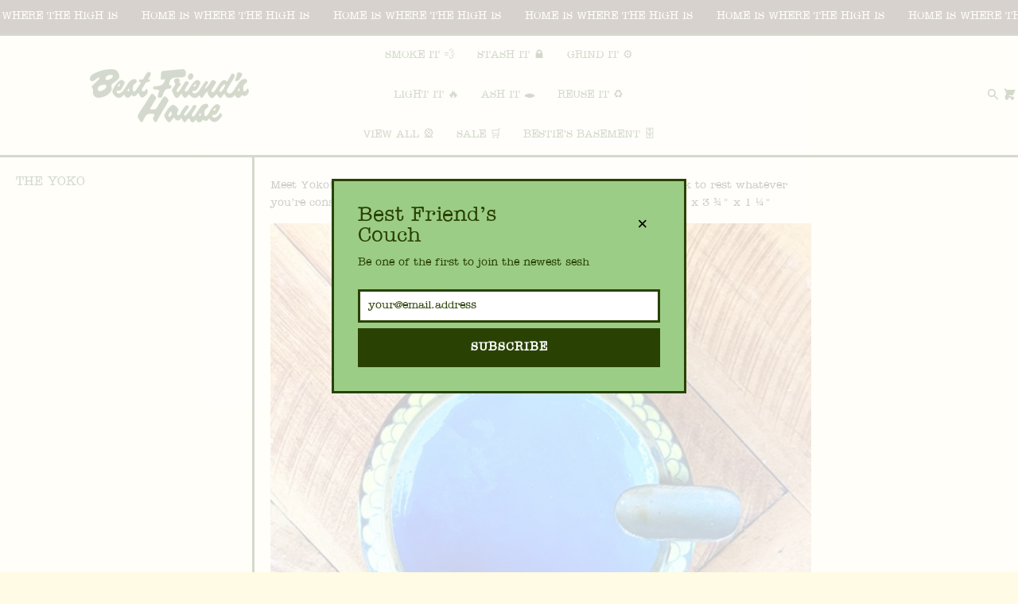

--- FILE ---
content_type: text/html; charset=utf-8
request_url: https://bestfriendshouse.com/blogs/besties-basement/the-yoko
body_size: 21437
content:
<!doctype html>
<html lang="en" class="no-js">
<head>
    <meta charset="utf-8">
    <meta name="viewport" content="width=device-width, initial-scale=1, viewport-fit=cover">

    <meta name="theme-color" content="#fffbe4">

    <meta name="Skelet." property="Sēlekkt. Studio" content="https://selekkt.dk/skelet/v3/">
    <meta name="Bullet" property="OpenThinking" content="https://openthinking.net/">

    <link rel="preconnect dns-prefetch" href="https://fonts.shopifycdn.com/" crossorigin>
    <link rel="preconnect dns-prefetch" href="https://cdn.shopify.com/" crossorigin>
    <link rel="preconnect dns-prefetch" href="https://v.shopify.com/" crossorigin>
    <link rel="preconnect dns-prefetch" href="https://cdn.shopifycloud.com/" crossorigin>

    <link rel="preload" as="style" href="//bestfriendshouse.com/cdn/shop/t/5/assets/skelet.css?v=68714213461234400021663391375">

    <!-- OpenThinking SEO Engine -->	
<title>The Yoko - Best Friend&#39;s House</title>
<link rel="canonical" href="https://bestfriendshouse.com/blogs/besties-basement/the-yoko">
<meta name="description" content="Meet Yoko! Between her ornate detailing, ocean blue center, and brass nook to rest whatever you&#39;re consuming - what&#39;s there not to love about Yoko? Dimension...">
<meta name="robots" content="index, follow, max-snippet:-1, max-image-preview:large, max-video-preview:-1">
<meta property="og:site_name" content="Best Friend&#39;s House">
<meta property="og:url" content="https://bestfriendshouse.com/blogs/besties-basement/the-yoko">
<meta property="og:title" content="The Yoko">
<meta property="og:type" content="article">
<meta property="og:description" content="Meet Yoko! Between her ornate detailing, ocean blue center, and brass nook to rest whatever you&#39;re consuming - what&#39;s there not to love about Yoko? Dimension...">
<meta property="og:image" content="http://bestfriendshouse.com/cdn/shop/articles/yoko2.webp?v=1705605172">
<meta property="og:image:secure_url" content="https://bestfriendshouse.com/cdn/shop/articles/yoko2.webp?v=1705605172">

<meta name="twitter:card" content="summary_large_image">
<meta name="twitter:title" content="The Yoko">
<meta name="twitter:description" content="Meet Yoko! Between her ornate detailing, ocean blue center, and brass nook to rest whatever you&#39;re consuming - what&#39;s there not to love about Yoko? Dimension...">
<script type="application/ld+json" class="openthinking-schema-graph">
{
   "@context":"https://schema.org",
   "@graph":[
      {
         "@type":"Organization",
         "@id":"https://bestfriendshouse.com/#organization",
         "name":"Best Friend's House",
         "url":"https://bestfriendshouse.com",
         "sameAs":["https://bestfriendshouse.com","https://www.instagram.com/shopbestieshouse/"],
         "logo":{
            "@type":"ImageObject",
            "@id":"https://bestfriendshouse.com/#logo",
            "inLanguage":"en",
            "url":"//bestfriendshouse.com/cdn/shop/files/1200webbanner.jpg?v=1668487213",
            "caption":"Best Friend's House"
         },
         "image":{
            "@id":"https://bestfriendshouse.com/#logo"
         }
      },
      {
         "@type":"WebSite",
         "@id":"https://bestfriendshouse.com/#website",
         "url":"https://bestfriendshouse.com",
         "name":"Best Friend&#39;s House",
         "description":"Best Friend&#39;s House is a bud friendly marketplace for all things that make your house feel like a home.",
         "publisher":{
            "@id":"https://bestfriendshouse.com/#organization"
         },
         "potentialAction":[
            {
               "@type":"SearchAction",
               "target":"/search?q={query}",
               "query-input":"required name=query"
            }
         ],
         "inLanguage":"en"
      }
   ]
}
</script>
<!-- / OpenThinking SEO Engine -->
<link rel="shortcut icon" href="//bestfriendshouse.com/cdn/shop/files/logomark.png?crop=center&height=32&v=1668487531&width=32">
    <link rel="apple-touch-icon-precomposed" href="//bestfriendshouse.com/cdn/shop/files/logomark.png?crop=center&height=250&v=1668487531&width=250"><script>document.documentElement.className = 'js';</script>

    <script>window.performance && window.performance.mark && window.performance.mark('shopify.content_for_header.start');</script><meta id="shopify-digital-wallet" name="shopify-digital-wallet" content="/60118401176/digital_wallets/dialog">
<meta name="shopify-checkout-api-token" content="e81cbe4cf22d36bc9e8736062bf4b072">
<meta id="in-context-paypal-metadata" data-shop-id="60118401176" data-venmo-supported="true" data-environment="production" data-locale="en_US" data-paypal-v4="true" data-currency="USD">
<link rel="alternate" type="application/atom+xml" title="Feed" href="/blogs/besties-basement.atom" />
<script async="async" src="/checkouts/internal/preloads.js?locale=en-US"></script>
<script id="shopify-features" type="application/json">{"accessToken":"e81cbe4cf22d36bc9e8736062bf4b072","betas":["rich-media-storefront-analytics"],"domain":"bestfriendshouse.com","predictiveSearch":true,"shopId":60118401176,"locale":"en"}</script>
<script>var Shopify = Shopify || {};
Shopify.shop = "best-friends-house.myshopify.com";
Shopify.locale = "en";
Shopify.currency = {"active":"USD","rate":"1.0"};
Shopify.country = "US";
Shopify.theme = {"name":"Bullet","id":129675755672,"schema_name":"Bullet","schema_version":"2.4.6","theme_store_id":1114,"role":"main"};
Shopify.theme.handle = "null";
Shopify.theme.style = {"id":null,"handle":null};
Shopify.cdnHost = "bestfriendshouse.com/cdn";
Shopify.routes = Shopify.routes || {};
Shopify.routes.root = "/";</script>
<script type="module">!function(o){(o.Shopify=o.Shopify||{}).modules=!0}(window);</script>
<script>!function(o){function n(){var o=[];function n(){o.push(Array.prototype.slice.apply(arguments))}return n.q=o,n}var t=o.Shopify=o.Shopify||{};t.loadFeatures=n(),t.autoloadFeatures=n()}(window);</script>
<script id="shop-js-analytics" type="application/json">{"pageType":"article"}</script>
<script defer="defer" async type="module" src="//bestfriendshouse.com/cdn/shopifycloud/shop-js/modules/v2/client.init-shop-cart-sync_BApSsMSl.en.esm.js"></script>
<script defer="defer" async type="module" src="//bestfriendshouse.com/cdn/shopifycloud/shop-js/modules/v2/chunk.common_CBoos6YZ.esm.js"></script>
<script type="module">
  await import("//bestfriendshouse.com/cdn/shopifycloud/shop-js/modules/v2/client.init-shop-cart-sync_BApSsMSl.en.esm.js");
await import("//bestfriendshouse.com/cdn/shopifycloud/shop-js/modules/v2/chunk.common_CBoos6YZ.esm.js");

  window.Shopify.SignInWithShop?.initShopCartSync?.({"fedCMEnabled":true,"windoidEnabled":true});

</script>
<script>(function() {
  var isLoaded = false;
  function asyncLoad() {
    if (isLoaded) return;
    isLoaded = true;
    var urls = ["https:\/\/av-northern-apps.com\/js\/agecheckerplus_mG35tH2eGxRu7PQW.js?shop=best-friends-house.myshopify.com","https:\/\/network.cannaffiliate.com\/plugins\/Shopify\/shopify.php?ac=getCode\u0026shop=best-friends-house.myshopify.com"];
    for (var i = 0; i < urls.length; i++) {
      var s = document.createElement('script');
      s.type = 'text/javascript';
      s.async = true;
      s.src = urls[i];
      var x = document.getElementsByTagName('script')[0];
      x.parentNode.insertBefore(s, x);
    }
  };
  if(window.attachEvent) {
    window.attachEvent('onload', asyncLoad);
  } else {
    window.addEventListener('load', asyncLoad, false);
  }
})();</script>
<script id="__st">var __st={"a":60118401176,"offset":-28800,"reqid":"7272b0ff-bd92-4577-9bf9-f72f762f13e3-1768868947","pageurl":"bestfriendshouse.com\/blogs\/besties-basement\/the-yoko","s":"articles-559626354840","u":"0d441ef19615","p":"article","rtyp":"article","rid":559626354840};</script>
<script>window.ShopifyPaypalV4VisibilityTracking = true;</script>
<script id="captcha-bootstrap">!function(){'use strict';const t='contact',e='account',n='new_comment',o=[[t,t],['blogs',n],['comments',n],[t,'customer']],c=[[e,'customer_login'],[e,'guest_login'],[e,'recover_customer_password'],[e,'create_customer']],r=t=>t.map((([t,e])=>`form[action*='/${t}']:not([data-nocaptcha='true']) input[name='form_type'][value='${e}']`)).join(','),a=t=>()=>t?[...document.querySelectorAll(t)].map((t=>t.form)):[];function s(){const t=[...o],e=r(t);return a(e)}const i='password',u='form_key',d=['recaptcha-v3-token','g-recaptcha-response','h-captcha-response',i],f=()=>{try{return window.sessionStorage}catch{return}},m='__shopify_v',_=t=>t.elements[u];function p(t,e,n=!1){try{const o=window.sessionStorage,c=JSON.parse(o.getItem(e)),{data:r}=function(t){const{data:e,action:n}=t;return t[m]||n?{data:e,action:n}:{data:t,action:n}}(c);for(const[e,n]of Object.entries(r))t.elements[e]&&(t.elements[e].value=n);n&&o.removeItem(e)}catch(o){console.error('form repopulation failed',{error:o})}}const l='form_type',E='cptcha';function T(t){t.dataset[E]=!0}const w=window,h=w.document,L='Shopify',v='ce_forms',y='captcha';let A=!1;((t,e)=>{const n=(g='f06e6c50-85a8-45c8-87d0-21a2b65856fe',I='https://cdn.shopify.com/shopifycloud/storefront-forms-hcaptcha/ce_storefront_forms_captcha_hcaptcha.v1.5.2.iife.js',D={infoText:'Protected by hCaptcha',privacyText:'Privacy',termsText:'Terms'},(t,e,n)=>{const o=w[L][v],c=o.bindForm;if(c)return c(t,g,e,D).then(n);var r;o.q.push([[t,g,e,D],n]),r=I,A||(h.body.append(Object.assign(h.createElement('script'),{id:'captcha-provider',async:!0,src:r})),A=!0)});var g,I,D;w[L]=w[L]||{},w[L][v]=w[L][v]||{},w[L][v].q=[],w[L][y]=w[L][y]||{},w[L][y].protect=function(t,e){n(t,void 0,e),T(t)},Object.freeze(w[L][y]),function(t,e,n,w,h,L){const[v,y,A,g]=function(t,e,n){const i=e?o:[],u=t?c:[],d=[...i,...u],f=r(d),m=r(i),_=r(d.filter((([t,e])=>n.includes(e))));return[a(f),a(m),a(_),s()]}(w,h,L),I=t=>{const e=t.target;return e instanceof HTMLFormElement?e:e&&e.form},D=t=>v().includes(t);t.addEventListener('submit',(t=>{const e=I(t);if(!e)return;const n=D(e)&&!e.dataset.hcaptchaBound&&!e.dataset.recaptchaBound,o=_(e),c=g().includes(e)&&(!o||!o.value);(n||c)&&t.preventDefault(),c&&!n&&(function(t){try{if(!f())return;!function(t){const e=f();if(!e)return;const n=_(t);if(!n)return;const o=n.value;o&&e.removeItem(o)}(t);const e=Array.from(Array(32),(()=>Math.random().toString(36)[2])).join('');!function(t,e){_(t)||t.append(Object.assign(document.createElement('input'),{type:'hidden',name:u})),t.elements[u].value=e}(t,e),function(t,e){const n=f();if(!n)return;const o=[...t.querySelectorAll(`input[type='${i}']`)].map((({name:t})=>t)),c=[...d,...o],r={};for(const[a,s]of new FormData(t).entries())c.includes(a)||(r[a]=s);n.setItem(e,JSON.stringify({[m]:1,action:t.action,data:r}))}(t,e)}catch(e){console.error('failed to persist form',e)}}(e),e.submit())}));const S=(t,e)=>{t&&!t.dataset[E]&&(n(t,e.some((e=>e===t))),T(t))};for(const o of['focusin','change'])t.addEventListener(o,(t=>{const e=I(t);D(e)&&S(e,y())}));const B=e.get('form_key'),M=e.get(l),P=B&&M;t.addEventListener('DOMContentLoaded',(()=>{const t=y();if(P)for(const e of t)e.elements[l].value===M&&p(e,B);[...new Set([...A(),...v().filter((t=>'true'===t.dataset.shopifyCaptcha))])].forEach((e=>S(e,t)))}))}(h,new URLSearchParams(w.location.search),n,t,e,['guest_login'])})(!0,!0)}();</script>
<script integrity="sha256-4kQ18oKyAcykRKYeNunJcIwy7WH5gtpwJnB7kiuLZ1E=" data-source-attribution="shopify.loadfeatures" defer="defer" src="//bestfriendshouse.com/cdn/shopifycloud/storefront/assets/storefront/load_feature-a0a9edcb.js" crossorigin="anonymous"></script>
<script data-source-attribution="shopify.dynamic_checkout.dynamic.init">var Shopify=Shopify||{};Shopify.PaymentButton=Shopify.PaymentButton||{isStorefrontPortableWallets:!0,init:function(){window.Shopify.PaymentButton.init=function(){};var t=document.createElement("script");t.src="https://bestfriendshouse.com/cdn/shopifycloud/portable-wallets/latest/portable-wallets.en.js",t.type="module",document.head.appendChild(t)}};
</script>
<script data-source-attribution="shopify.dynamic_checkout.buyer_consent">
  function portableWalletsHideBuyerConsent(e){var t=document.getElementById("shopify-buyer-consent"),n=document.getElementById("shopify-subscription-policy-button");t&&n&&(t.classList.add("hidden"),t.setAttribute("aria-hidden","true"),n.removeEventListener("click",e))}function portableWalletsShowBuyerConsent(e){var t=document.getElementById("shopify-buyer-consent"),n=document.getElementById("shopify-subscription-policy-button");t&&n&&(t.classList.remove("hidden"),t.removeAttribute("aria-hidden"),n.addEventListener("click",e))}window.Shopify?.PaymentButton&&(window.Shopify.PaymentButton.hideBuyerConsent=portableWalletsHideBuyerConsent,window.Shopify.PaymentButton.showBuyerConsent=portableWalletsShowBuyerConsent);
</script>
<script data-source-attribution="shopify.dynamic_checkout.cart.bootstrap">document.addEventListener("DOMContentLoaded",(function(){function t(){return document.querySelector("shopify-accelerated-checkout-cart, shopify-accelerated-checkout")}if(t())Shopify.PaymentButton.init();else{new MutationObserver((function(e,n){t()&&(Shopify.PaymentButton.init(),n.disconnect())})).observe(document.body,{childList:!0,subtree:!0})}}));
</script>
<link id="shopify-accelerated-checkout-styles" rel="stylesheet" media="screen" href="https://bestfriendshouse.com/cdn/shopifycloud/portable-wallets/latest/accelerated-checkout-backwards-compat.css" crossorigin="anonymous">
<style id="shopify-accelerated-checkout-cart">
        #shopify-buyer-consent {
  margin-top: 1em;
  display: inline-block;
  width: 100%;
}

#shopify-buyer-consent.hidden {
  display: none;
}

#shopify-subscription-policy-button {
  background: none;
  border: none;
  padding: 0;
  text-decoration: underline;
  font-size: inherit;
  cursor: pointer;
}

#shopify-subscription-policy-button::before {
  box-shadow: none;
}

      </style>

<script>window.performance && window.performance.mark && window.performance.mark('shopify.content_for_header.end');</script>
    <link href="//bestfriendshouse.com/cdn/shop/t/5/assets/skelet.css?v=68714213461234400021663391375" rel="stylesheet" type="text/css" media="all" />
<style id="global-css-vars">@font-face {
  font-family: "Instrument Sans";
  font-weight: 400;
  font-style: normal;
  font-display: swap;
  src: url("//bestfriendshouse.com/cdn/fonts/instrument_sans/instrumentsans_n4.db86542ae5e1596dbdb28c279ae6c2086c4c5bfa.woff2") format("woff2"),
       url("//bestfriendshouse.com/cdn/fonts/instrument_sans/instrumentsans_n4.510f1b081e58d08c30978f465518799851ef6d8b.woff") format("woff");
}

@font-face {
  font-family: "Instrument Sans";
  font-weight: 700;
  font-style: normal;
  font-display: swap;
  src: url("//bestfriendshouse.com/cdn/fonts/instrument_sans/instrumentsans_n7.e4ad9032e203f9a0977786c356573ced65a7419a.woff2") format("woff2"),
       url("//bestfriendshouse.com/cdn/fonts/instrument_sans/instrumentsans_n7.b9e40f166fb7639074ba34738101a9d2990bb41a.woff") format("woff");
}

@font-face {
  font-family: "Instrument Sans";
  font-weight: 400;
  font-style: italic;
  font-display: swap;
  src: url("//bestfriendshouse.com/cdn/fonts/instrument_sans/instrumentsans_i4.028d3c3cd8d085648c808ceb20cd2fd1eb3560e5.woff2") format("woff2"),
       url("//bestfriendshouse.com/cdn/fonts/instrument_sans/instrumentsans_i4.7e90d82df8dee29a99237cd19cc529d2206706a2.woff") format("woff");
}

@font-face {
  font-family: "Instrument Sans";
  font-weight: 700;
  font-style: italic;
  font-display: swap;
  src: url("//bestfriendshouse.com/cdn/fonts/instrument_sans/instrumentsans_i7.d6063bb5d8f9cbf96eace9e8801697c54f363c6a.woff2") format("woff2"),
       url("//bestfriendshouse.com/cdn/fonts/instrument_sans/instrumentsans_i7.ce33afe63f8198a3ac4261b826b560103542cd36.woff") format("woff");
}


@font-face {
  font-family: "Instrument Sans";
  font-weight: 400;
  font-style: normal;
  font-display: swap;
  src: url("//bestfriendshouse.com/cdn/fonts/instrument_sans/instrumentsans_n4.db86542ae5e1596dbdb28c279ae6c2086c4c5bfa.woff2") format("woff2"),
       url("//bestfriendshouse.com/cdn/fonts/instrument_sans/instrumentsans_n4.510f1b081e58d08c30978f465518799851ef6d8b.woff") format("woff");
}

@font-face {
  font-family: "Instrument Sans";
  font-weight: 700;
  font-style: normal;
  font-display: swap;
  src: url("//bestfriendshouse.com/cdn/fonts/instrument_sans/instrumentsans_n7.e4ad9032e203f9a0977786c356573ced65a7419a.woff2") format("woff2"),
       url("//bestfriendshouse.com/cdn/fonts/instrument_sans/instrumentsans_n7.b9e40f166fb7639074ba34738101a9d2990bb41a.woff") format("woff");
}

@font-face {
  font-family: "Instrument Sans";
  font-weight: 400;
  font-style: italic;
  font-display: swap;
  src: url("//bestfriendshouse.com/cdn/fonts/instrument_sans/instrumentsans_i4.028d3c3cd8d085648c808ceb20cd2fd1eb3560e5.woff2") format("woff2"),
       url("//bestfriendshouse.com/cdn/fonts/instrument_sans/instrumentsans_i4.7e90d82df8dee29a99237cd19cc529d2206706a2.woff") format("woff");
}

@font-face {
  font-family: "Instrument Sans";
  font-weight: 700;
  font-style: italic;
  font-display: swap;
  src: url("//bestfriendshouse.com/cdn/fonts/instrument_sans/instrumentsans_i7.d6063bb5d8f9cbf96eace9e8801697c54f363c6a.woff2") format("woff2"),
       url("//bestfriendshouse.com/cdn/fonts/instrument_sans/instrumentsans_i7.ce33afe63f8198a3ac4261b826b560103542cd36.woff") format("woff");
}


:root {
    --hFontFamily: var(--fontFamily);
    --fontWeight: 400;
    --fontStyle: normal;
    --hWeight: 600;
    --hStyle: normal;

    --bgColor: #fffbe4;
    --primary: #000000;
    --plyr-color-main: var(--primary);

    --color: #000000;
    --linkColor: #294203;
    --linkHover: #f4b629;

    --buttonBgColor: #294203;
    --buttonBorderColor: #294203;
    --buttonBorderHover: #294203;
    --buttonColor: #fff;

    --buyButtonBgColor: #9ccd86;
    --buyButtonBorderColor: #294203;
    --buyButtonBorderHover: #f4b629;
    --buyButtonColor: #294203;
    --buttonBorderWidth: 3px;

    --boxBgColor: #fff;
    --boxPlaceholderColor: #294203;
    --boxBorderColor: #294203;
    --boxBorderHover: #294203;
    --boxBorderActive: #294203;
    --boxColor: #294203;
    --boxBorderWidth: 3px;;

    --cardBg: rgba(0,0,0,0);
    --cardColor: #000000;
    --cardTextBg: rgba(0,0,0,0);

    --globalBorderColor: #294203;
    --globalBorderWidth: 3px;
    --globalBorder: var(--globalBorderWidth) solid var(--globalBorderColor);

    --radius: 0px;
    --radiusImg: 0;

    --globalShadow: 0 0 15px rgba(0,0,0,0.25);

    --buttonRadius: var(--radius);
    --padding: 2rem;
    --boxPadding: 1rem;
    --boxRadius: var(--radius);
    --buttonPadding: 1.4rem;
    --rowGap: 0;
    --columnGap: 0;

    --logoSize: 1.8rem;
    --headerHeight: auto;

    --fontSizeBase: 1.0;
    --fontSize: calc(var(--fontSizeBase) * 1.4rem);
    --iconSize: var(--fontSize);

    --colorHeadings: #294203;
    --hSizeBase: 1.0;
    --hSize: calc(var(--hSizeBase) * 1.6rem);
    --h1Size: var(--hSize);
    --h2Size: var(--hSize);
    --h3Size: var(--hSize);
    --h4Size: var(--hSize);
    --h5Size: var(--hSize);
    --h6Size: var(--hSize);

    --hLine: 1.4;
    --h1Line: var(--hLine);
    --h2Line: var(--hLine);
    --h3Line: var(--hLine);
    --h4Line: var(--hLine);
    --h5Line: var(--hLine);
    --h6Line: var(--hLine);

    --fontFamily: "Instrument Sans", sans-serif;
    --fontWeight: 400;
    --fontStyle: normal;

    --hFontFamily: "Instrument Sans", sans-serif;
    --hWeight: 400;
    --hStyle: normal;
    --hTxTransform: uppercase;
}

img,video,iframe,.lazyframe,.plyr__video-wrapper { border-radius: var(--radiusImg) }

body.ip--padding :where(img,.lazyframe,.plyr__video-wrapper) { transform: scale(0.98) }
body.ip--margin :where(img,.lazyframe,.plyr__video-wrapper)  { transform: scale(0.99) }
@media (max-width: 777px) { 
  body.ip--padding :where(img,.lazyframe,.plyr__video-wrapper) { transform: scale(0.97) } 
  body.ip--margin :where(img,.lazyframe,.plyr__video-wrapper)  { transform: scale(0.98) } 
}@media (max-width: 777px) { 
  :root { 
    --fontSize: 1.4rem;
    --iconSize: var(--fontSize);
    --hSize: 1.6rem;
    --h1Size: var(--hSize);
    --h2Size: var(--hSize);
    --h3Size: var(--hSize);
    --h4Size: var(--hSize);
    --h5Size: var(--hSize);
    --h6Size: var(--hSize);
  }
}
</style><style>
@font-face {
  font-family: "American Typerwriter";
  font-weight: 400;
  font-style: normal;
  font-display: swap;
  src:
	url("https://cdn.shopify.com/s/files/1/0601/1840/1176/files/American_Typewriter_Normal.woff?v=1663197777") format("woff")
}

:root {
 --fontFamily: "American Typerwriter";
 --hFontFamily: "American Typerwriter";
 --logoFontFamily: "American Typerwriter"!important;
}
</style>
<link href="//bestfriendshouse.com/cdn/shop/t/5/assets/app.css?v=10664159425241549791663038760" rel="stylesheet" type="text/css" media="all" />
<script src="https://cdn.shopify.com/extensions/3a937af2-889b-44f5-854c-c91baaa54a8a/onlyage-age-verification-18-5/assets/cx-onlyage.js" type="text/javascript" defer="defer"></script>
<link href="https://cdn.shopify.com/extensions/3a937af2-889b-44f5-854c-c91baaa54a8a/onlyage-age-verification-18-5/assets/cx-fancybox.css" rel="stylesheet" type="text/css" media="all">
<link href="https://monorail-edge.shopifysvc.com" rel="dns-prefetch">
<script>(function(){if ("sendBeacon" in navigator && "performance" in window) {try {var session_token_from_headers = performance.getEntriesByType('navigation')[0].serverTiming.find(x => x.name == '_s').description;} catch {var session_token_from_headers = undefined;}var session_cookie_matches = document.cookie.match(/_shopify_s=([^;]*)/);var session_token_from_cookie = session_cookie_matches && session_cookie_matches.length === 2 ? session_cookie_matches[1] : "";var session_token = session_token_from_headers || session_token_from_cookie || "";function handle_abandonment_event(e) {var entries = performance.getEntries().filter(function(entry) {return /monorail-edge.shopifysvc.com/.test(entry.name);});if (!window.abandonment_tracked && entries.length === 0) {window.abandonment_tracked = true;var currentMs = Date.now();var navigation_start = performance.timing.navigationStart;var payload = {shop_id: 60118401176,url: window.location.href,navigation_start,duration: currentMs - navigation_start,session_token,page_type: "article"};window.navigator.sendBeacon("https://monorail-edge.shopifysvc.com/v1/produce", JSON.stringify({schema_id: "online_store_buyer_site_abandonment/1.1",payload: payload,metadata: {event_created_at_ms: currentMs,event_sent_at_ms: currentMs}}));}}window.addEventListener('pagehide', handle_abandonment_event);}}());</script>
<script id="web-pixels-manager-setup">(function e(e,d,r,n,o){if(void 0===o&&(o={}),!Boolean(null===(a=null===(i=window.Shopify)||void 0===i?void 0:i.analytics)||void 0===a?void 0:a.replayQueue)){var i,a;window.Shopify=window.Shopify||{};var t=window.Shopify;t.analytics=t.analytics||{};var s=t.analytics;s.replayQueue=[],s.publish=function(e,d,r){return s.replayQueue.push([e,d,r]),!0};try{self.performance.mark("wpm:start")}catch(e){}var l=function(){var e={modern:/Edge?\/(1{2}[4-9]|1[2-9]\d|[2-9]\d{2}|\d{4,})\.\d+(\.\d+|)|Firefox\/(1{2}[4-9]|1[2-9]\d|[2-9]\d{2}|\d{4,})\.\d+(\.\d+|)|Chrom(ium|e)\/(9{2}|\d{3,})\.\d+(\.\d+|)|(Maci|X1{2}).+ Version\/(15\.\d+|(1[6-9]|[2-9]\d|\d{3,})\.\d+)([,.]\d+|)( \(\w+\)|)( Mobile\/\w+|) Safari\/|Chrome.+OPR\/(9{2}|\d{3,})\.\d+\.\d+|(CPU[ +]OS|iPhone[ +]OS|CPU[ +]iPhone|CPU IPhone OS|CPU iPad OS)[ +]+(15[._]\d+|(1[6-9]|[2-9]\d|\d{3,})[._]\d+)([._]\d+|)|Android:?[ /-](13[3-9]|1[4-9]\d|[2-9]\d{2}|\d{4,})(\.\d+|)(\.\d+|)|Android.+Firefox\/(13[5-9]|1[4-9]\d|[2-9]\d{2}|\d{4,})\.\d+(\.\d+|)|Android.+Chrom(ium|e)\/(13[3-9]|1[4-9]\d|[2-9]\d{2}|\d{4,})\.\d+(\.\d+|)|SamsungBrowser\/([2-9]\d|\d{3,})\.\d+/,legacy:/Edge?\/(1[6-9]|[2-9]\d|\d{3,})\.\d+(\.\d+|)|Firefox\/(5[4-9]|[6-9]\d|\d{3,})\.\d+(\.\d+|)|Chrom(ium|e)\/(5[1-9]|[6-9]\d|\d{3,})\.\d+(\.\d+|)([\d.]+$|.*Safari\/(?![\d.]+ Edge\/[\d.]+$))|(Maci|X1{2}).+ Version\/(10\.\d+|(1[1-9]|[2-9]\d|\d{3,})\.\d+)([,.]\d+|)( \(\w+\)|)( Mobile\/\w+|) Safari\/|Chrome.+OPR\/(3[89]|[4-9]\d|\d{3,})\.\d+\.\d+|(CPU[ +]OS|iPhone[ +]OS|CPU[ +]iPhone|CPU IPhone OS|CPU iPad OS)[ +]+(10[._]\d+|(1[1-9]|[2-9]\d|\d{3,})[._]\d+)([._]\d+|)|Android:?[ /-](13[3-9]|1[4-9]\d|[2-9]\d{2}|\d{4,})(\.\d+|)(\.\d+|)|Mobile Safari.+OPR\/([89]\d|\d{3,})\.\d+\.\d+|Android.+Firefox\/(13[5-9]|1[4-9]\d|[2-9]\d{2}|\d{4,})\.\d+(\.\d+|)|Android.+Chrom(ium|e)\/(13[3-9]|1[4-9]\d|[2-9]\d{2}|\d{4,})\.\d+(\.\d+|)|Android.+(UC? ?Browser|UCWEB|U3)[ /]?(15\.([5-9]|\d{2,})|(1[6-9]|[2-9]\d|\d{3,})\.\d+)\.\d+|SamsungBrowser\/(5\.\d+|([6-9]|\d{2,})\.\d+)|Android.+MQ{2}Browser\/(14(\.(9|\d{2,})|)|(1[5-9]|[2-9]\d|\d{3,})(\.\d+|))(\.\d+|)|K[Aa][Ii]OS\/(3\.\d+|([4-9]|\d{2,})\.\d+)(\.\d+|)/},d=e.modern,r=e.legacy,n=navigator.userAgent;return n.match(d)?"modern":n.match(r)?"legacy":"unknown"}(),u="modern"===l?"modern":"legacy",c=(null!=n?n:{modern:"",legacy:""})[u],f=function(e){return[e.baseUrl,"/wpm","/b",e.hashVersion,"modern"===e.buildTarget?"m":"l",".js"].join("")}({baseUrl:d,hashVersion:r,buildTarget:u}),m=function(e){var d=e.version,r=e.bundleTarget,n=e.surface,o=e.pageUrl,i=e.monorailEndpoint;return{emit:function(e){var a=e.status,t=e.errorMsg,s=(new Date).getTime(),l=JSON.stringify({metadata:{event_sent_at_ms:s},events:[{schema_id:"web_pixels_manager_load/3.1",payload:{version:d,bundle_target:r,page_url:o,status:a,surface:n,error_msg:t},metadata:{event_created_at_ms:s}}]});if(!i)return console&&console.warn&&console.warn("[Web Pixels Manager] No Monorail endpoint provided, skipping logging."),!1;try{return self.navigator.sendBeacon.bind(self.navigator)(i,l)}catch(e){}var u=new XMLHttpRequest;try{return u.open("POST",i,!0),u.setRequestHeader("Content-Type","text/plain"),u.send(l),!0}catch(e){return console&&console.warn&&console.warn("[Web Pixels Manager] Got an unhandled error while logging to Monorail."),!1}}}}({version:r,bundleTarget:l,surface:e.surface,pageUrl:self.location.href,monorailEndpoint:e.monorailEndpoint});try{o.browserTarget=l,function(e){var d=e.src,r=e.async,n=void 0===r||r,o=e.onload,i=e.onerror,a=e.sri,t=e.scriptDataAttributes,s=void 0===t?{}:t,l=document.createElement("script"),u=document.querySelector("head"),c=document.querySelector("body");if(l.async=n,l.src=d,a&&(l.integrity=a,l.crossOrigin="anonymous"),s)for(var f in s)if(Object.prototype.hasOwnProperty.call(s,f))try{l.dataset[f]=s[f]}catch(e){}if(o&&l.addEventListener("load",o),i&&l.addEventListener("error",i),u)u.appendChild(l);else{if(!c)throw new Error("Did not find a head or body element to append the script");c.appendChild(l)}}({src:f,async:!0,onload:function(){if(!function(){var e,d;return Boolean(null===(d=null===(e=window.Shopify)||void 0===e?void 0:e.analytics)||void 0===d?void 0:d.initialized)}()){var d=window.webPixelsManager.init(e)||void 0;if(d){var r=window.Shopify.analytics;r.replayQueue.forEach((function(e){var r=e[0],n=e[1],o=e[2];d.publishCustomEvent(r,n,o)})),r.replayQueue=[],r.publish=d.publishCustomEvent,r.visitor=d.visitor,r.initialized=!0}}},onerror:function(){return m.emit({status:"failed",errorMsg:"".concat(f," has failed to load")})},sri:function(e){var d=/^sha384-[A-Za-z0-9+/=]+$/;return"string"==typeof e&&d.test(e)}(c)?c:"",scriptDataAttributes:o}),m.emit({status:"loading"})}catch(e){m.emit({status:"failed",errorMsg:(null==e?void 0:e.message)||"Unknown error"})}}})({shopId: 60118401176,storefrontBaseUrl: "https://bestfriendshouse.com",extensionsBaseUrl: "https://extensions.shopifycdn.com/cdn/shopifycloud/web-pixels-manager",monorailEndpoint: "https://monorail-edge.shopifysvc.com/unstable/produce_batch",surface: "storefront-renderer",enabledBetaFlags: ["2dca8a86"],webPixelsConfigList: [{"id":"497156248","configuration":"{\"pixelCode\":\"CJIEIGBC77UAU9MJ34Q0\"}","eventPayloadVersion":"v1","runtimeContext":"STRICT","scriptVersion":"22e92c2ad45662f435e4801458fb78cc","type":"APP","apiClientId":4383523,"privacyPurposes":["ANALYTICS","MARKETING","SALE_OF_DATA"],"dataSharingAdjustments":{"protectedCustomerApprovalScopes":["read_customer_address","read_customer_email","read_customer_name","read_customer_personal_data","read_customer_phone"]}},{"id":"267485336","configuration":"{\"pixel_id\":\"1105364483484439\",\"pixel_type\":\"facebook_pixel\",\"metaapp_system_user_token\":\"-\"}","eventPayloadVersion":"v1","runtimeContext":"OPEN","scriptVersion":"ca16bc87fe92b6042fbaa3acc2fbdaa6","type":"APP","apiClientId":2329312,"privacyPurposes":["ANALYTICS","MARKETING","SALE_OF_DATA"],"dataSharingAdjustments":{"protectedCustomerApprovalScopes":["read_customer_address","read_customer_email","read_customer_name","read_customer_personal_data","read_customer_phone"]}},{"id":"shopify-app-pixel","configuration":"{}","eventPayloadVersion":"v1","runtimeContext":"STRICT","scriptVersion":"0450","apiClientId":"shopify-pixel","type":"APP","privacyPurposes":["ANALYTICS","MARKETING"]},{"id":"shopify-custom-pixel","eventPayloadVersion":"v1","runtimeContext":"LAX","scriptVersion":"0450","apiClientId":"shopify-pixel","type":"CUSTOM","privacyPurposes":["ANALYTICS","MARKETING"]}],isMerchantRequest: false,initData: {"shop":{"name":"Best Friend's House","paymentSettings":{"currencyCode":"USD"},"myshopifyDomain":"best-friends-house.myshopify.com","countryCode":"US","storefrontUrl":"https:\/\/bestfriendshouse.com"},"customer":null,"cart":null,"checkout":null,"productVariants":[],"purchasingCompany":null},},"https://bestfriendshouse.com/cdn","fcfee988w5aeb613cpc8e4bc33m6693e112",{"modern":"","legacy":""},{"shopId":"60118401176","storefrontBaseUrl":"https:\/\/bestfriendshouse.com","extensionBaseUrl":"https:\/\/extensions.shopifycdn.com\/cdn\/shopifycloud\/web-pixels-manager","surface":"storefront-renderer","enabledBetaFlags":"[\"2dca8a86\"]","isMerchantRequest":"false","hashVersion":"fcfee988w5aeb613cpc8e4bc33m6693e112","publish":"custom","events":"[[\"page_viewed\",{}]]"});</script><script>
  window.ShopifyAnalytics = window.ShopifyAnalytics || {};
  window.ShopifyAnalytics.meta = window.ShopifyAnalytics.meta || {};
  window.ShopifyAnalytics.meta.currency = 'USD';
  var meta = {"page":{"pageType":"article","resourceType":"article","resourceId":559626354840,"requestId":"7272b0ff-bd92-4577-9bf9-f72f762f13e3-1768868947"}};
  for (var attr in meta) {
    window.ShopifyAnalytics.meta[attr] = meta[attr];
  }
</script>
<script class="analytics">
  (function () {
    var customDocumentWrite = function(content) {
      var jquery = null;

      if (window.jQuery) {
        jquery = window.jQuery;
      } else if (window.Checkout && window.Checkout.$) {
        jquery = window.Checkout.$;
      }

      if (jquery) {
        jquery('body').append(content);
      }
    };

    var hasLoggedConversion = function(token) {
      if (token) {
        return document.cookie.indexOf('loggedConversion=' + token) !== -1;
      }
      return false;
    }

    var setCookieIfConversion = function(token) {
      if (token) {
        var twoMonthsFromNow = new Date(Date.now());
        twoMonthsFromNow.setMonth(twoMonthsFromNow.getMonth() + 2);

        document.cookie = 'loggedConversion=' + token + '; expires=' + twoMonthsFromNow;
      }
    }

    var trekkie = window.ShopifyAnalytics.lib = window.trekkie = window.trekkie || [];
    if (trekkie.integrations) {
      return;
    }
    trekkie.methods = [
      'identify',
      'page',
      'ready',
      'track',
      'trackForm',
      'trackLink'
    ];
    trekkie.factory = function(method) {
      return function() {
        var args = Array.prototype.slice.call(arguments);
        args.unshift(method);
        trekkie.push(args);
        return trekkie;
      };
    };
    for (var i = 0; i < trekkie.methods.length; i++) {
      var key = trekkie.methods[i];
      trekkie[key] = trekkie.factory(key);
    }
    trekkie.load = function(config) {
      trekkie.config = config || {};
      trekkie.config.initialDocumentCookie = document.cookie;
      var first = document.getElementsByTagName('script')[0];
      var script = document.createElement('script');
      script.type = 'text/javascript';
      script.onerror = function(e) {
        var scriptFallback = document.createElement('script');
        scriptFallback.type = 'text/javascript';
        scriptFallback.onerror = function(error) {
                var Monorail = {
      produce: function produce(monorailDomain, schemaId, payload) {
        var currentMs = new Date().getTime();
        var event = {
          schema_id: schemaId,
          payload: payload,
          metadata: {
            event_created_at_ms: currentMs,
            event_sent_at_ms: currentMs
          }
        };
        return Monorail.sendRequest("https://" + monorailDomain + "/v1/produce", JSON.stringify(event));
      },
      sendRequest: function sendRequest(endpointUrl, payload) {
        // Try the sendBeacon API
        if (window && window.navigator && typeof window.navigator.sendBeacon === 'function' && typeof window.Blob === 'function' && !Monorail.isIos12()) {
          var blobData = new window.Blob([payload], {
            type: 'text/plain'
          });

          if (window.navigator.sendBeacon(endpointUrl, blobData)) {
            return true;
          } // sendBeacon was not successful

        } // XHR beacon

        var xhr = new XMLHttpRequest();

        try {
          xhr.open('POST', endpointUrl);
          xhr.setRequestHeader('Content-Type', 'text/plain');
          xhr.send(payload);
        } catch (e) {
          console.log(e);
        }

        return false;
      },
      isIos12: function isIos12() {
        return window.navigator.userAgent.lastIndexOf('iPhone; CPU iPhone OS 12_') !== -1 || window.navigator.userAgent.lastIndexOf('iPad; CPU OS 12_') !== -1;
      }
    };
    Monorail.produce('monorail-edge.shopifysvc.com',
      'trekkie_storefront_load_errors/1.1',
      {shop_id: 60118401176,
      theme_id: 129675755672,
      app_name: "storefront",
      context_url: window.location.href,
      source_url: "//bestfriendshouse.com/cdn/s/trekkie.storefront.cd680fe47e6c39ca5d5df5f0a32d569bc48c0f27.min.js"});

        };
        scriptFallback.async = true;
        scriptFallback.src = '//bestfriendshouse.com/cdn/s/trekkie.storefront.cd680fe47e6c39ca5d5df5f0a32d569bc48c0f27.min.js';
        first.parentNode.insertBefore(scriptFallback, first);
      };
      script.async = true;
      script.src = '//bestfriendshouse.com/cdn/s/trekkie.storefront.cd680fe47e6c39ca5d5df5f0a32d569bc48c0f27.min.js';
      first.parentNode.insertBefore(script, first);
    };
    trekkie.load(
      {"Trekkie":{"appName":"storefront","development":false,"defaultAttributes":{"shopId":60118401176,"isMerchantRequest":null,"themeId":129675755672,"themeCityHash":"2119853050635513848","contentLanguage":"en","currency":"USD","eventMetadataId":"3a351093-1359-4a56-97f0-6403e222ad7e"},"isServerSideCookieWritingEnabled":true,"monorailRegion":"shop_domain","enabledBetaFlags":["65f19447"]},"Session Attribution":{},"S2S":{"facebookCapiEnabled":true,"source":"trekkie-storefront-renderer","apiClientId":580111}}
    );

    var loaded = false;
    trekkie.ready(function() {
      if (loaded) return;
      loaded = true;

      window.ShopifyAnalytics.lib = window.trekkie;

      var originalDocumentWrite = document.write;
      document.write = customDocumentWrite;
      try { window.ShopifyAnalytics.merchantGoogleAnalytics.call(this); } catch(error) {};
      document.write = originalDocumentWrite;

      window.ShopifyAnalytics.lib.page(null,{"pageType":"article","resourceType":"article","resourceId":559626354840,"requestId":"7272b0ff-bd92-4577-9bf9-f72f762f13e3-1768868947","shopifyEmitted":true});

      var match = window.location.pathname.match(/checkouts\/(.+)\/(thank_you|post_purchase)/)
      var token = match? match[1]: undefined;
      if (!hasLoggedConversion(token)) {
        setCookieIfConversion(token);
        
      }
    });


        var eventsListenerScript = document.createElement('script');
        eventsListenerScript.async = true;
        eventsListenerScript.src = "//bestfriendshouse.com/cdn/shopifycloud/storefront/assets/shop_events_listener-3da45d37.js";
        document.getElementsByTagName('head')[0].appendChild(eventsListenerScript);

})();</script>
<script
  defer
  src="https://bestfriendshouse.com/cdn/shopifycloud/perf-kit/shopify-perf-kit-3.0.4.min.js"
  data-application="storefront-renderer"
  data-shop-id="60118401176"
  data-render-region="gcp-us-central1"
  data-page-type="article"
  data-theme-instance-id="129675755672"
  data-theme-name="Bullet"
  data-theme-version="2.4.6"
  data-monorail-region="shop_domain"
  data-resource-timing-sampling-rate="10"
  data-shs="true"
  data-shs-beacon="true"
  data-shs-export-with-fetch="true"
  data-shs-logs-sample-rate="1"
  data-shs-beacon-endpoint="https://bestfriendshouse.com/api/collect"
></script>
</head>
<body class="t-article ip--none">




    

    

    
            

        
            

        
            

        
            

        
            

        
            

        
    
    

    <div id="agp__root"></div>

    <script>
        window.agecheckerVsARddsz9 = {
                        fields: {

active:`QFw7fWSBpVZDmWX9U7`,


type:`yesNo`,





heading:`Hey friend!`,


message:`Are you 21 years old or older?`,


fail_message:`Sorry, your age does not permit you to enter at this time`,







background_image:
    {"width":1001,"height":550,"name":"holder.png","lastModified":1663194410761,"lastModifiedDate":"2022-09-14T22:26:50.761Z","size":3486,"type":"image\/png","url":"https:\/\/cdn.shopify.com\/s\/files\/1\/0601\/1840\/1176\/t\/5\/assets\/agecheckerVsARddsz9-background_image.png?v=1664946518"}
,


logo_image:
    {"width":2058,"height":692,"name":"BFHLOGO_V5-12.png","lastModified":1663191730315,"lastModifiedDate":"2022-09-14T21:42:10.315Z","size":64351,"type":"image\/png","url":"https:\/\/cdn.shopify.com\/s\/files\/1\/0601\/1840\/1176\/t\/5\/assets\/agecheckerVsARddsz9-logo_image.png?v=1664946552"}
,















session_type:`session`,


no_peek_mode:`WeWwPFtL7cUkv7W3sArZ`,







































































}
,
            images: {
                logo_image: '//bestfriendshouse.com/cdn/shop/t/5/assets/agecheckerVsARddsz9-logo_image_300x.png?v=115717127085181307651664946552',
                modal_image: '',
                background_image: '//bestfriendshouse.com/cdn/shop/t/5/assets/agecheckerVsARddsz9-background_image_2000x.png?v=103222088564169959201664946518',
                cm_logo_image: '',
                cm_modal_image: '',
                cm_background_image: '',
            },
            callbacks: {},
            cartUrl: '/cart',
            
            
        };

        window.agecheckerVsARddsz9.removeNoPeekScreen = function() {
            var el = document.getElementById('agp__noPeekScreen');
            el && el.remove();
        };

        window.agecheckerVsARddsz9.getCookie = function(name) {
            var nameEQ = name + '=';
            var ca = document.cookie.split(';');
            for (let i = 0; i < ca.length; i++) {
                let c = ca[i];
                while (c.charAt(0) === ' ') c = c.substring(1, c.length);
                if (c.indexOf(nameEQ) === 0) return c.substring(nameEQ.length, c.length);
            }
            return null;
        };

        window.agecheckerVsARddsz9.getHistory = function() {
            if (window.agecheckerVsARddsz9.fields.session_type === 'session') {
                return sessionStorage.getItem('__age_checker-history');
            }
            return window.agecheckerVsARddsz9.getCookie('__age_checker-history');
        };

        window.agecheckerVsARddsz9.isUrlMatch = function(value) {
            var currentPath = window.location.pathname;
            var currentUrlParts = window.location.href.split('?');
            var currentQueryString = currentUrlParts[1] || null;

            var ruleUrlParts = value.split('?');
            var ruleQueryString = ruleUrlParts[1] || null;
            var el = document.createElement('a');
            el.href = value;
            var rulePath = el.pathname;

            var currentPathParts = currentPath.replace(/^\/|\/$/g, '').split('/');
            var rulePathParts = rulePath.replace(/^\/|\/$/g, '').split('/');

            if (currentPathParts.length !== rulePathParts.length) {
                return false;
            }

            for (var i = 0; i < currentPathParts.length; i++) {
                if (currentPathParts[i] !== rulePathParts[i] && rulePathParts[i] !== '*') {
                    return false;
                }
            }

            return !ruleQueryString || currentQueryString === ruleQueryString;
        };

        window.agecheckerVsARddsz9.checkPageRule = function(rule) {
            var templateData = window.agecheckerVsARddsz9.templateData;
            var check;
            switch (rule.type) {
                case 'template_type':
                    check = (
                        (rule.value === 'homepage' && templateData.full === 'index')
                        || (rule.value === templateData.name)
                    );
                    break;
                case 'template':
                    check = rule.value === templateData.full;
                    break;
                case 'product':
                    check = parseInt(rule.value, 10) === parseInt(templateData.productId, 10);
                    break;
                case 'page':
                    check = parseInt(rule.value, 10) === parseInt(templateData.pageId, 10);
                    break;
                case 'article':
                    check = parseInt(rule.value, 10) === parseInt(templateData.articleId, 10);
                    break;
                case 'collection':
                    check = (
                        (parseInt(rule.value, 10) === parseInt(templateData.collectionId, 10))
                        || (rule.value === templateData.collectionHandle)
                    );
                    break;
                case 'tag':
                    check = templateData.tags && templateData.tags.indexOf(rule.value) !== -1;
                    break;
                case 'url':
                    check = window.agecheckerVsARddsz9.isUrlMatch(rule.value);
                    break;
            }

            if (rule.logic === 'not_equal') {
                check = !check;
            }

            return check;
        };

        window.agecheckerVsARddsz9.matchesPageRules = function() {
            var groups = window.agecheckerVsARddsz9.fields.groups;
            var arr1 = Object.keys(groups).map((k1) => {
                return Object.keys(groups[k1]).map(k2 => groups[k1][k2]);
            });

            return arr1.some((arr2) => arr2.every((rule) => {
                return window.agecheckerVsARddsz9.checkPageRule(rule);
            }));
        };

        window.agechecker_developer_api = {
            on: function(eventName, callback) {
                if (!window.agecheckerVsARddsz9.callbacks[eventName]) {
                    window.agecheckerVsARddsz9.callbacks[eventName] = [];
                }
                window.agecheckerVsARddsz9.callbacks[eventName].push(callback);
            },
        };
    </script>

    

        <script>
            window.agecheckerVsARddsz9.isPageMatch = true;

            if (window.agecheckerVsARddsz9.getHistory() === 'pass') {
                window.agecheckerVsARddsz9.isPageMatch = false;
            } else {
                                
            }
        </script>

    

    <script>
        if (window.location.pathname === '/age-checker-preview') {
            window.agecheckerVsARddsz9.isPageMatch = true;
        }

        if (!window.agecheckerVsARddsz9.isPageMatch) {
            window.agecheckerVsARddsz9.removeNoPeekScreen();
        }
    </script>

    




    <div id="app">
        <div id="shopify-section-overlay-noticer" class="shopify-section announcement-bar"><section class="noticer" style="--noticerBg:#3a1e0a;--noticerColor:#fffbe4;" noticer-moving="true">
  <ul class="no-style marquee3k"  data-speed="0.60" data-pausable="true">
    <li>
      <a href="/collections/view-all" class="no-style">
        HOME IS WHERE THE HIGH IS
      </a>
    </li>
  </ul>
</section><script>document.addEventListener("DOMContentLoaded", () => { Marquee3k.init() })
</script></div>
        <div id="shopify-section-header" class="shopify-section"><script>document.body.classList.add('hpsticky')</script>
<style>:root{--headerPosition:sticky}</style><div class="search" id="searchbar"><grid columns="2" class="header">
		<c ps="center start">Search</c>
		<c ps="center end">
			<button class="is-blank shrink-search"><span class="times">&times;</span></button>
		</c>
	</grid>

	<form action="/search">
	<flex jc="between">
		<c class="fullwidth">
			<input id="topsearch" type="search" class="fullwidth" name="q" autocomplete="off" autocorrect="off" autocapitalize="off" placeholder="Search..." value="">
		</c>
		<c><button type="submit" class="is-blank">Search</button></c>
	</flex>
	</form>

	

</div><section class="mobnav"><grid columns="2" class="header">
	<c ps="center start">Menu</c>
	<c ps="center end"><button class="is-blank shrink-menu">
		<span class="times">&times;</span></button>
	</c>
</grid>

<nav><grid columns="1" class="bordi menus"><c>
	<ul class="no-style">
	
		<li><a href="/collections/hit-it" class="no-style lv1l">SMOKE IT 💨</a></li>
	
	</ul>
	</c><c>
	<ul class="no-style">
	
		<li><a href="/collections/stash-it" class="no-style lv1l">STASH IT 🔒</a></li>
	
	</ul>
	</c><c>
	<ul class="no-style">
	
		<li><a href="/collections/grind-it" class="no-style lv1l">GRIND IT ⚙️</a></li>
	
	</ul>
	</c><c>
	<ul class="no-style">
	
		<li><a href="/collections/light-it" class="no-style lv1l">LIGHT IT 🔥</a></li>
	
	</ul>
	</c><c>
	<ul class="no-style">
	
		<li><a href="/collections/ash-it" class="no-style lv1l">ASH IT 🕳</a></li>
	
	</ul>
	</c><c>
	<ul class="no-style">
	
		<li><a href="/collections/reuse-it" class="no-style lv1l">REUSE IT ♻️</a></li>
	
	</ul>
	</c><c>
	<ul class="no-style">
	
		<li><a href="/collections/view-all" class="no-style lv1l">VIEW ALL 🎡</a></li>
	
	</ul>
	</c><c>
	<ul class="no-style">
	
		<li><a href="/collections/sale" class="no-style lv1l">SALE 🛒 </a></li>
	
	</ul>
	</c><c>
	<ul class="no-style">
	
		<li><a href="/blogs/besties-basement" class="no-style lv1l">BESTIE'S BASEMENT 🗄️</a></li>
	
	</ul>
	</c></grid>
</nav>
</section><section class="cart" data-cart-view>

    <grid columns="2" class="header">
        <c ps="center start">Cart</c>
        <c ps="center end"><button class="is-blank cartc"><span class="times">&times;</span></button></c>
    </grid>

    <div rv-show="cart.item_count | gt 0">
    <grid columns="3" columns-s="2">
        <c span="1-2" span-s="row" class="entry">
            <grid ai="center" columns="6" style="gap:var(--padding);padding-block:var(--margin)">
                <c span="1+3">Name</c>
                <c span="4+2">Price</c>
                <c class="large-only text-center">QTY</c>
            </grid>

            <grid columns="8" class="productsInCart" style="gap:0 var(--padding)" rv-each-item="cart.items"><c class="image" span-s="1-2" rv-show="item.image">
                    <img rv-src="item.image | product_image_size '200x200'" width="80" loading="lazy" alt="Product image" style="margin-inline:auto;transform:none">
                </c>

                <c class="name" span="2+3" span-s="3+4"><a rv-href="item.url | escape" class="no-style">
                        <span class="name" rv-text="item.title | escape"></span>
                    </a><ul rv-hide="item.propertyArray | empty">
                        <li rv-each-property="item.propertyArray < properties">
                            <small rv-text="property.name" class="smaller"></small>: 
                            <small rv-text="property.value" class="smaller"></small>
                        </li>
                    </ul><p class="selling-plan smaller" rv-text="item.selling_plan_allocation.selling_plan.name">
                    </p>
                </c>
    
                <c span="5+2" span-s="7+3"><div rv-unless="item.original_line_price | eq item.final_line_price">
                        <s class="old-price">
                            <small rv-text="item.original_line_price | money"></small>
                        </s>
                        <span rv-text="item.final_line_price | money"></span>
                    </div>

                    <div rv-if="item.original_line_price | eq item.final_line_price">
                        <span class="price" rv-html="item.original_line_price | money"></span>
                    </div><div rv-if="item.unit_price_measurement">
                    <small class="unit-price smaller">
                        <span rv-text="item.unit_price | money"></span>
                        <span aria-hidden="true">/</span>
                        <span rv-unless="item.unit_price_measurement.reference_value | eq 1" rv-text="item.unit_price_measurement.reference_value"></span>
                        <span rv-text="item.unit_price_measurement.reference_unit"></span>
                    </small>
                    </div><ul rv-each-discount="item.discounts" class="no-style">
                        <li>
                            <small class="smaller">
                                <span><svg xmlns="http://www.w3.org/2000/svg" class="icon icon-tag h-6 w-6" fill="none" viewBox="0 0 24 24" stroke="currentColor" stroke-width="2"><path stroke-linecap="round" stroke-linejoin="round" d="M7 7h.01M7 3h5c.512 0 1.024.195 1.414.586l7 7a2 2 0 010 2.828l-7 7a2 2 0 01-2.828 0l-7-7A1.994 1.994 0 013 12V7a4 4 0 014-4z" /></svg></span>
                                <span rv-text="discount.title" class="smaller"></span>
                            </small>
                        </li>
                    </ul>
                </c>
    
                <c span-s="row" as="start" id="qtyremove" style="padding:0">
                <flex ai="center" jc="around" jc-s="between" wrap="wrap" class="controllers" style="gap:0 1rem">
                    
                    <c as="center">
                    <flex ai="center" jc="around" style="gap:.5rem 1rem">
                        <c><button class="is-blank plus" rv-data-cart-update="index | plus 1" rv-data-cart-quantity="item.quantity | plus 1"><svg xmlns="http://www.w3.org/2000/svg" class="icon icon-plus h-6 w-6" fill="none" viewBox="0 0 24 24" stroke="currentColor" stroke-width="2"><path stroke-linecap="round" stroke-linejoin="round" d="M12 4v16m8-8H4" /></svg></button></c>
                        <c><span class="qtyinput" rv-html="item.quantity"></span></c>
                        <c><button class="is-blank minus" rv-data-cart-update="index | plus 1" rv-data-cart-quantity="item.quantity | minus 1"><svg xmlns="http://www.w3.org/2000/svg" class="icon icon-minus h-5 w-5" fill="none" viewBox="0 0 24 24" stroke="currentColor" stroke-width="2"><path stroke-linecap="round" stroke-linejoin="round" d="M20 12H4" /></svg></button></c>
                    </flex>
                    </c>
                    
                    <c>
                    <button class="is-blank" rv-data-cart-remove="index | plus 1">
                        <span class="times remove"><svg xmlns="http://www.w3.org/2000/svg" class="icon icon-trash h-5 w-5" viewBox="0 0 20 20" fill="currentColor"><path fill-rule="evenodd" d="M9 2a1 1 0 00-.894.553L7.382 4H4a1 1 0 000 2v10a2 2 0 002 2h8a2 2 0 002-2V6a1 1 0 100-2h-3.382l-.724-1.447A1 1 0 0011 2H9zM7 8a1 1 0 012 0v6a1 1 0 11-2 0V8zm5-1a1 1 0 00-1 1v6a1 1 0 102 0V8a1 1 0 00-1-1z" clip-rule="evenodd" /></svg></span>
                    </button> 
                    </c>
                </flex>
                </c>
            </grid>
        </c>

        <c span="3.." span-s="row" class="summary">
            <div class="gocheckout sticky">
                <div>
                    
                    <flex jc="between" class="subtotal">
                        <c>Subtotal:</c>
                        <c><strong rv-html="cart.total_price | money Currency.currentCurrency"></strong></c>
                    </flex><div class="shippingtaxes text-center">
                    <small>Taxes and shipping calculated at checkout
</small>
                    </div>
                </div>

                <div style="padding:var(--margin)"><form action="/cart" method="post" novalidate>
                        <button type="submit" name="checkout" class="fullwidth is-primary">
                            Checkout &rarr;
                        </button>
                    </form><p>
                        <a href="/cart" class="button is-blank fullwidth">View cart</a>
                    </p>
                </div>
            </div>
        </c>
    </grid>
    </div>

    <div class="empty" rv-show="cart.item_count | lt 1">
        Your cart is empty
    </div>
</section><script>document.addEventListener("DOMContentLoaded", () => { getElementHeight('#header','body','--headerHeight');getElementHeight('.noticer','body','--noticerHeight') }); window.addEventListener('resize', function(event){ getElementHeight('#header','body','--headerHeight'); getElementHeight('.noticer','body','--noticerHeight') })</script>

<header id="header"><grid id="header-grid" columns="3" columns-s="2" ><c class="bogo" order-s="1" >
        <style>:root{--logoImageSize:75px;--logoAlign:flex-start}</style>
        <a href="/" class="no-style"><img src="//bestfriendshouse.com/cdn/shop/files/LogoMain.png?v=1663432382&width=200" 
                 srcset="//bestfriendshouse.com/cdn/shop/files/LogoMain.png?v=1663432382&width=200, 
                         //bestfriendshouse.com/cdn/shop/files/LogoMain.png?v=1663432382&width=400 2x, 
                         //bestfriendshouse.com/cdn/shop/files/LogoMain.png?v=1663432382&width=600 3x"
                 alt="Best Friend&#39;s House" 
                 class="logo" 
                 height="692" 
                 width="2058"
            ></a>
    </c><c class="menulink large-only" style="--navAlign:center;--navDropdownAlign:auto" ><nav>
<ul class="inline large-only"><li>
    
        <a href="/collections/hit-it" class="no-style">SMOKE IT 💨</a>
    
    </li><li>
    
        <a href="/collections/stash-it" class="no-style">STASH IT 🔒</a>
    
    </li><li>
    
        <a href="/collections/grind-it" class="no-style">GRIND IT ⚙️</a>
    
    </li><li>
    
        <a href="/collections/light-it" class="no-style">LIGHT IT 🔥</a>
    
    </li><li>
    
        <a href="/collections/ash-it" class="no-style">ASH IT 🕳</a>
    
    </li><li>
    
        <a href="/collections/reuse-it" class="no-style">REUSE IT ♻️</a>
    
    </li><li>
    
        <a href="/collections/view-all" class="no-style">VIEW ALL 🎡</a>
    
    </li><li>
    
        <a href="/collections/sale" class="no-style">SALE 🛒 </a>
    
    </li><li>
    
        <a href="/blogs/besties-basement" class="no-style">BESTIE'S BASEMENT 🗄️</a>
    
    </li></ul>
</nav>
</c><c class="accounts" order-s="3" style="--accAlign:flex-end" >
    <ul class="inline hasIco"><li class="small-only hamburger">
            <span class="fire-menu"><svg xmlns="http://www.w3.org/2000/svg" class="icon icon-menu h-5 w-5" fill="none" viewBox="0 0 24 24" stroke="currentColor" stroke-width="2"><path stroke-linecap="round" stroke-linejoin="round" d="M4 6h16M4 12h16M4 18h16" /></svg>
                <span class="visually-hidden">Menu</span></span>
        </li><li><a href="/search" class="no-style fire-search" onclick="event.preventDefault()"><svg xmlns="http://www.w3.org/2000/svg" class="icon icon-search h-5 w-5" viewBox="0 0 20 20" fill="currentColor"><path fill-rule="evenodd" d="M8 4a4 4 0 100 8 4 4 0 000-8zM2 8a6 6 0 1110.89 3.476l4.817 4.817a1 1 0 01-1.414 1.414l-4.816-4.816A6 6 0 012 8z" clip-rule="evenodd" /></svg>
                <span class="visually-hidden">Search</span></a></li><li class="cartCounter"><a href="/cart" class="no-style" onclick="event.preventDefault()" tabindex="0">
            <span id="counter" class="carto" data-count="0"><svg xmlns="http://www.w3.org/2000/svg" class="icon icon-cart h-5 w-5" fill="none" viewBox="0 0 24 24" stroke="currentColor" stroke-width="2"><path stroke-linecap="round" stroke-linejoin="round" d="M3 3h2l.4 2M7 13h10l4-8H5.4M7 13L5.4 5M7 13l-2.293 2.293c-.63.63-.184 1.707.707 1.707H17m0 0a2 2 0 100 4 2 2 0 000-4zm-8 2a2 2 0 11-4 0 2 2 0 014 0z" /></svg> <span class="visually-hidden">0</span>
            </span>
        </a></li>
    </ul>
    </c></grid></header>

</div>
        <main>
            
            <div id="shopify-section-template--15592175042712__main" class="shopify-section"><div class="blog-page">
<section class="post">
<grid columns="8" columns-s="1">
    <c span="1+2" class="meta">
    <aside class="stick">
        <div>
            <h1>The Yoko</h1></div></aside>
    </c>

    <c span="3..">
        <article>
            <div class="rte"><meta charset="utf-8">
<p data-mce-fragment="1">Meet Yoko! Between her ornate detailing, ocean blue center, and brass nook to rest whatever you're consuming - what's there not to love about Yoko? Dimensions: 4 ¼" x 3 ¾" x 1 ¼" </p>
<p data-mce-fragment="1"><img alt="" src="https://cdn.shopify.com/s/files/1/0601/1840/1176/files/yoko2_600x600.webp?v=1705605148"><img src="https://cdn.shopify.com/s/files/1/0601/1840/1176/files/yoko1_600x600.webp?v=1705605160" alt="" data-mce-fragment="1" data-mce-src="https://cdn.shopify.com/s/files/1/0601/1840/1176/files/yoko1_600x600.webp?v=1705605160"></p></p>
        </article>

        <comments-section id="comments"></comments-section>
    </c>
</grid>
</section>
</div>

</div>
        </main>
        <div id="shopify-section-footer" class="shopify-section">

<footer>
<flex direction-s="column" wrap="wrap"><c id="f-newsletter" class="hasb" data-fullwidth="false" ><form method="post" action="/contact#ContactFooter" id="ContactFooter" accept-charset="UTF-8" class="footer__newsletter newsletter-form"><input type="hidden" name="form_type" value="customer" /><input type="hidden" name="utf8" value="✓" /><grid columns="1" style="gap:0.2rem">
    <c><p class="text-center">Best Friend&#39;s Couch</p></c>

    <c>
        <input type="hidden" name="contact[tags]" value="newsletter">
        <input type="email" name="contact[email]" value="" autocorrect="off" autocapitalize="off" autocomplete="email" placeholder="your@email.address" id="nf-footer" class="fullwidth text-center" required>
    </c>

    <c>
        <button type="submit" name="commit" id="subscribeMe">Subscribe</button>
    </c></grid></form></c></flex><grid columns="2" columns-s="1" ai="center" class="payments" style="--rowGap:var(--padding); --columnGap:var(--margin);">
    <c class="icons"><div><svg class="payment-icon" xmlns="http://www.w3.org/2000/svg" role="img" aria-labelledby="pi-american_express" viewBox="0 0 38 24" width="38" height="24"><title id="pi-american_express">American Express</title><path fill="#000" d="M35 0H3C1.3 0 0 1.3 0 3v18c0 1.7 1.4 3 3 3h32c1.7 0 3-1.3 3-3V3c0-1.7-1.4-3-3-3Z" opacity=".07"/><path fill="#006FCF" d="M35 1c1.1 0 2 .9 2 2v18c0 1.1-.9 2-2 2H3c-1.1 0-2-.9-2-2V3c0-1.1.9-2 2-2h32Z"/><path fill="#FFF" d="M22.012 19.936v-8.421L37 11.528v2.326l-1.732 1.852L37 17.573v2.375h-2.766l-1.47-1.622-1.46 1.628-9.292-.02Z"/><path fill="#006FCF" d="M23.013 19.012v-6.57h5.572v1.513h-3.768v1.028h3.678v1.488h-3.678v1.01h3.768v1.531h-5.572Z"/><path fill="#006FCF" d="m28.557 19.012 3.083-3.289-3.083-3.282h2.386l1.884 2.083 1.89-2.082H37v.051l-3.017 3.23L37 18.92v.093h-2.307l-1.917-2.103-1.898 2.104h-2.321Z"/><path fill="#FFF" d="M22.71 4.04h3.614l1.269 2.881V4.04h4.46l.77 2.159.771-2.159H37v8.421H19l3.71-8.421Z"/><path fill="#006FCF" d="m23.395 4.955-2.916 6.566h2l.55-1.315h2.98l.55 1.315h2.05l-2.904-6.566h-2.31Zm.25 3.777.875-2.09.873 2.09h-1.748Z"/><path fill="#006FCF" d="M28.581 11.52V4.953l2.811.01L32.84 9l1.456-4.046H37v6.565l-1.74.016v-4.51l-1.644 4.494h-1.59L30.35 7.01v4.51h-1.768Z"/></svg>

<svg class="payment-icon" viewBox="0 0 38 24" xmlns="http://www.w3.org/2000/svg" role="img" width="38" height="24" aria-labelledby="pi-diners_club"><title id="pi-diners_club">Diners Club</title><path opacity=".07" d="M35 0H3C1.3 0 0 1.3 0 3v18c0 1.7 1.4 3 3 3h32c1.7 0 3-1.3 3-3V3c0-1.7-1.4-3-3-3z"/><path fill="#fff" d="M35 1c1.1 0 2 .9 2 2v18c0 1.1-.9 2-2 2H3c-1.1 0-2-.9-2-2V3c0-1.1.9-2 2-2h32"/><path d="M12 12v3.7c0 .3-.2.3-.5.2-1.9-.8-3-3.3-2.3-5.4.4-1.1 1.2-2 2.3-2.4.4-.2.5-.1.5.2V12zm2 0V8.3c0-.3 0-.3.3-.2 2.1.8 3.2 3.3 2.4 5.4-.4 1.1-1.2 2-2.3 2.4-.4.2-.4.1-.4-.2V12zm7.2-7H13c3.8 0 6.8 3.1 6.8 7s-3 7-6.8 7h8.2c3.8 0 6.8-3.1 6.8-7s-3-7-6.8-7z" fill="#3086C8"/></svg>
<svg class="payment-icon" viewBox="0 0 38 24" width="38" height="24" role="img" aria-labelledby="pi-discover" fill="none" xmlns="http://www.w3.org/2000/svg"><title id="pi-discover">Discover</title><path fill="#000" opacity=".07" d="M35 0H3C1.3 0 0 1.3 0 3v18c0 1.7 1.4 3 3 3h32c1.7 0 3-1.3 3-3V3c0-1.7-1.4-3-3-3z"/><path d="M35 1c1.1 0 2 .9 2 2v18c0 1.1-.9 2-2 2H3c-1.1 0-2-.9-2-2V3c0-1.1.9-2 2-2h32z" fill="#fff"/><path d="M3.57 7.16H2v5.5h1.57c.83 0 1.43-.2 1.96-.63.63-.52 1-1.3 1-2.11-.01-1.63-1.22-2.76-2.96-2.76zm1.26 4.14c-.34.3-.77.44-1.47.44h-.29V8.1h.29c.69 0 1.11.12 1.47.44.37.33.59.84.59 1.37 0 .53-.22 1.06-.59 1.39zm2.19-4.14h1.07v5.5H7.02v-5.5zm3.69 2.11c-.64-.24-.83-.4-.83-.69 0-.35.34-.61.8-.61.32 0 .59.13.86.45l.56-.73c-.46-.4-1.01-.61-1.62-.61-.97 0-1.72.68-1.72 1.58 0 .76.35 1.15 1.35 1.51.42.15.63.25.74.31.21.14.32.34.32.57 0 .45-.35.78-.83.78-.51 0-.92-.26-1.17-.73l-.69.67c.49.73 1.09 1.05 1.9 1.05 1.11 0 1.9-.74 1.9-1.81.02-.89-.35-1.29-1.57-1.74zm1.92.65c0 1.62 1.27 2.87 2.9 2.87.46 0 .86-.09 1.34-.32v-1.26c-.43.43-.81.6-1.29.6-1.08 0-1.85-.78-1.85-1.9 0-1.06.79-1.89 1.8-1.89.51 0 .9.18 1.34.62V7.38c-.47-.24-.86-.34-1.32-.34-1.61 0-2.92 1.28-2.92 2.88zm12.76.94l-1.47-3.7h-1.17l2.33 5.64h.58l2.37-5.64h-1.16l-1.48 3.7zm3.13 1.8h3.04v-.93h-1.97v-1.48h1.9v-.93h-1.9V8.1h1.97v-.94h-3.04v5.5zm7.29-3.87c0-1.03-.71-1.62-1.95-1.62h-1.59v5.5h1.07v-2.21h.14l1.48 2.21h1.32l-1.73-2.32c.81-.17 1.26-.72 1.26-1.56zm-2.16.91h-.31V8.03h.33c.67 0 1.03.28 1.03.82 0 .55-.36.85-1.05.85z" fill="#231F20"/><path d="M20.16 12.86a2.931 2.931 0 100-5.862 2.931 2.931 0 000 5.862z" fill="url(#pi-paint0_linear)"/><path opacity=".65" d="M20.16 12.86a2.931 2.931 0 100-5.862 2.931 2.931 0 000 5.862z" fill="url(#pi-paint1_linear)"/><path d="M36.57 7.506c0-.1-.07-.15-.18-.15h-.16v.48h.12v-.19l.14.19h.14l-.16-.2c.06-.01.1-.06.1-.13zm-.2.07h-.02v-.13h.02c.06 0 .09.02.09.06 0 .05-.03.07-.09.07z" fill="#231F20"/><path d="M36.41 7.176c-.23 0-.42.19-.42.42 0 .23.19.42.42.42.23 0 .42-.19.42-.42 0-.23-.19-.42-.42-.42zm0 .77c-.18 0-.34-.15-.34-.35 0-.19.15-.35.34-.35.18 0 .33.16.33.35 0 .19-.15.35-.33.35z" fill="#231F20"/><path d="M37 12.984S27.09 19.873 8.976 23h26.023a2 2 0 002-1.984l.024-3.02L37 12.985z" fill="#F48120"/><defs><linearGradient id="pi-paint0_linear" x1="21.657" y1="12.275" x2="19.632" y2="9.104" gradientUnits="userSpaceOnUse"><stop stop-color="#F89F20"/><stop offset=".25" stop-color="#F79A20"/><stop offset=".533" stop-color="#F68D20"/><stop offset=".62" stop-color="#F58720"/><stop offset=".723" stop-color="#F48120"/><stop offset="1" stop-color="#F37521"/></linearGradient><linearGradient id="pi-paint1_linear" x1="21.338" y1="12.232" x2="18.378" y2="6.446" gradientUnits="userSpaceOnUse"><stop stop-color="#F58720"/><stop offset=".359" stop-color="#E16F27"/><stop offset=".703" stop-color="#D4602C"/><stop offset=".982" stop-color="#D05B2E"/></linearGradient></defs></svg>
<svg class="payment-icon" width="38" height="24" role="img" aria-labelledby="pi-jcb" viewBox="0 0 38 24" xmlns="http://www.w3.org/2000/svg"><title id="pi-jcb">JCB</title><g fill="none" fill-rule="evenodd"><g fill-rule="nonzero"><path d="M35 0H3C1.3 0 0 1.3 0 3v18c0 1.7 1.4 3 3 3h32c1.7 0 3-1.3 3-3V3c0-1.7-1.4-3-3-3z" fill="#000" opacity=".07"/><path d="M35 1c1.1 0 2 .9 2 2v18c0 1.1-.9 2-2 2H3c-1.1 0-2-.9-2-2V3c0-1.1.9-2 2-2h32" fill="#FFF"/></g><path d="M11.5 5H15v11.5a2.5 2.5 0 0 1-2.5 2.5H9V7.5A2.5 2.5 0 0 1 11.5 5z" fill="#006EBC"/><path d="M18.5 5H22v11.5a2.5 2.5 0 0 1-2.5 2.5H16V7.5A2.5 2.5 0 0 1 18.5 5z" fill="#F00036"/><path d="M25.5 5H29v11.5a2.5 2.5 0 0 1-2.5 2.5H23V7.5A2.5 2.5 0 0 1 25.5 5z" fill="#2AB419"/><path d="M10.755 14.5c-1.06 0-2.122-.304-2.656-.987l.78-.676c.068 1.133 3.545 1.24 3.545-.19V9.5h1.802v3.147c0 .728-.574 1.322-1.573 1.632-.466.144-1.365.221-1.898.221zm8.116 0c-.674 0-1.388-.107-1.965-.366-.948-.425-1.312-1.206-1.3-2.199.012-1.014.436-1.782 1.468-2.165 1.319-.49 3.343-.261 3.926.27v.972c-.572-.521-1.958-.898-2.919-.46-.494.226-.737.917-.744 1.448-.006.56.245 1.252.744 1.497.953.467 2.39.04 2.919-.441v1.01c-.358.255-1.253.434-2.129.434zm8.679-2.587c.37-.235.582-.567.582-1.005 0-.438-.116-.687-.348-.939-.206-.207-.58-.469-1.238-.469H23v5h3.546c.696 0 1.097-.23 1.315-.415.283-.25.426-.53.426-.96 0-.431-.155-.908-.737-1.212zm-1.906-.281h-1.428v-1.444h1.495c.956 0 .944 1.444-.067 1.444zm.288 2.157h-1.716v-1.513h1.716c.986 0 1.083 1.513 0 1.513z" fill="#FFF" fill-rule="nonzero"/></g></svg>
<svg class="payment-icon" viewBox="0 0 38 24" xmlns="http://www.w3.org/2000/svg" role="img" width="38" height="24" aria-labelledby="pi-master"><title id="pi-master">Mastercard</title><path opacity=".07" d="M35 0H3C1.3 0 0 1.3 0 3v18c0 1.7 1.4 3 3 3h32c1.7 0 3-1.3 3-3V3c0-1.7-1.4-3-3-3z"/><path fill="#fff" d="M35 1c1.1 0 2 .9 2 2v18c0 1.1-.9 2-2 2H3c-1.1 0-2-.9-2-2V3c0-1.1.9-2 2-2h32"/><circle fill="#EB001B" cx="15" cy="12" r="7"/><circle fill="#F79E1B" cx="23" cy="12" r="7"/><path fill="#FF5F00" d="M22 12c0-2.4-1.2-4.5-3-5.7-1.8 1.3-3 3.4-3 5.7s1.2 4.5 3 5.7c1.8-1.2 3-3.3 3-5.7z"/></svg>
<svg class="payment-icon" viewBox="0 0 38 24" xmlns="http://www.w3.org/2000/svg" width="38" height="24" role="img" aria-labelledby="pi-paypal"><title id="pi-paypal">PayPal</title><path opacity=".07" d="M35 0H3C1.3 0 0 1.3 0 3v18c0 1.7 1.4 3 3 3h32c1.7 0 3-1.3 3-3V3c0-1.7-1.4-3-3-3z"/><path fill="#fff" d="M35 1c1.1 0 2 .9 2 2v18c0 1.1-.9 2-2 2H3c-1.1 0-2-.9-2-2V3c0-1.1.9-2 2-2h32"/><path fill="#003087" d="M23.9 8.3c.2-1 0-1.7-.6-2.3-.6-.7-1.7-1-3.1-1h-4.1c-.3 0-.5.2-.6.5L14 15.6c0 .2.1.4.3.4H17l.4-3.4 1.8-2.2 4.7-2.1z"/><path fill="#3086C8" d="M23.9 8.3l-.2.2c-.5 2.8-2.2 3.8-4.6 3.8H18c-.3 0-.5.2-.6.5l-.6 3.9-.2 1c0 .2.1.4.3.4H19c.3 0 .5-.2.5-.4v-.1l.4-2.4v-.1c0-.2.3-.4.5-.4h.3c2.1 0 3.7-.8 4.1-3.2.2-1 .1-1.8-.4-2.4-.1-.5-.3-.7-.5-.8z"/><path fill="#012169" d="M23.3 8.1c-.1-.1-.2-.1-.3-.1-.1 0-.2 0-.3-.1-.3-.1-.7-.1-1.1-.1h-3c-.1 0-.2 0-.2.1-.2.1-.3.2-.3.4l-.7 4.4v.1c0-.3.3-.5.6-.5h1.3c2.5 0 4.1-1 4.6-3.8v-.2c-.1-.1-.3-.2-.5-.2h-.1z"/></svg>
<svg class="payment-icon" viewBox="0 0 38 24" width="38" height="24" xmlns="http://www.w3.org/2000/svg" role="img" aria-labelledby="pi-venmo"><title id="pi-venmo">Venmo</title><g fill="none" fill-rule="evenodd"><rect fill-opacity=".07" fill="#000" width="38" height="24" rx="3"/><path fill="#3D95CE" d="M35 1c1.1 0 2 .9 2 2v18c0 1.1-.9 2-2 2H3c-1.1 0-2-.9-2-2V3c0-1.1.9-2 2-2h32"/><path d="M24.675 8.36c0 3.064-2.557 7.045-4.633 9.84h-4.74L13.4 6.57l4.151-.402 1.005 8.275c.94-1.566 2.099-4.025 2.099-5.702 0-.918-.154-1.543-.394-2.058l3.78-.783c.437.738.634 1.499.634 2.46z" fill="#FFF" fill-rule="nonzero"/></g></svg>

<svg class="payment-icon" viewBox="0 0 38 24" xmlns="http://www.w3.org/2000/svg" role="img" width="38" height="24" aria-labelledby="pi-visa"><title id="pi-visa">Visa</title><path opacity=".07" d="M35 0H3C1.3 0 0 1.3 0 3v18c0 1.7 1.4 3 3 3h32c1.7 0 3-1.3 3-3V3c0-1.7-1.4-3-3-3z"/><path fill="#fff" d="M35 1c1.1 0 2 .9 2 2v18c0 1.1-.9 2-2 2H3c-1.1 0-2-.9-2-2V3c0-1.1.9-2 2-2h32"/><path d="M28.3 10.1H28c-.4 1-.7 1.5-1 3h1.9c-.3-1.5-.3-2.2-.6-3zm2.9 5.9h-1.7c-.1 0-.1 0-.2-.1l-.2-.9-.1-.2h-2.4c-.1 0-.2 0-.2.2l-.3.9c0 .1-.1.1-.1.1h-2.1l.2-.5L27 8.7c0-.5.3-.7.8-.7h1.5c.1 0 .2 0 .2.2l1.4 6.5c.1.4.2.7.2 1.1.1.1.1.1.1.2zm-13.4-.3l.4-1.8c.1 0 .2.1.2.1.7.3 1.4.5 2.1.4.2 0 .5-.1.7-.2.5-.2.5-.7.1-1.1-.2-.2-.5-.3-.8-.5-.4-.2-.8-.4-1.1-.7-1.2-1-.8-2.4-.1-3.1.6-.4.9-.8 1.7-.8 1.2 0 2.5 0 3.1.2h.1c-.1.6-.2 1.1-.4 1.7-.5-.2-1-.4-1.5-.4-.3 0-.6 0-.9.1-.2 0-.3.1-.4.2-.2.2-.2.5 0 .7l.5.4c.4.2.8.4 1.1.6.5.3 1 .8 1.1 1.4.2.9-.1 1.7-.9 2.3-.5.4-.7.6-1.4.6-1.4 0-2.5.1-3.4-.2-.1.2-.1.2-.2.1zm-3.5.3c.1-.7.1-.7.2-1 .5-2.2 1-4.5 1.4-6.7.1-.2.1-.3.3-.3H18c-.2 1.2-.4 2.1-.7 3.2-.3 1.5-.6 3-1 4.5 0 .2-.1.2-.3.2M5 8.2c0-.1.2-.2.3-.2h3.4c.5 0 .9.3 1 .8l.9 4.4c0 .1 0 .1.1.2 0-.1.1-.1.1-.1l2.1-5.1c-.1-.1 0-.2.1-.2h2.1c0 .1 0 .1-.1.2l-3.1 7.3c-.1.2-.1.3-.2.4-.1.1-.3 0-.5 0H9.7c-.1 0-.2 0-.2-.2L7.9 9.5c-.2-.2-.5-.5-.9-.6-.6-.3-1.7-.5-1.9-.5L5 8.2z" fill="#142688"/></svg>
</div></c>

    <c js="end" js-s="center">
    <flex style="gap: 1rem;--rowGap:0;" direction-s="column"><c class="qrrency">
            <noscript><form method="post" action="/localization" id="FooterCountryFormNoScript" accept-charset="UTF-8" class="localization-form" enctype="multipart/form-data"><input type="hidden" name="form_type" value="localization" /><input type="hidden" name="utf8" value="✓" /><input type="hidden" name="_method" value="put" /><input type="hidden" name="return_to" value="/blogs/besties-basement/the-yoko" /><flex direction="column" style="gap:.5rem">
                <c><h2 id="FooterCountryLabelNoScript" class="visually-hidden">Country/region</h2></c>
                <c>
                    <select class="localization-selector link" name="country_code" aria-labelledby="FooterCountryLabelNoScript"><option value="AU">
                            Australia (USD $)
                        </option><option value="AT">
                            Austria (USD $)
                        </option><option value="BE">
                            Belgium (USD $)
                        </option><option value="CA">
                            Canada (USD $)
                        </option><option value="CZ">
                            Czechia (USD $)
                        </option><option value="DK">
                            Denmark (USD $)
                        </option><option value="FI">
                            Finland (USD $)
                        </option><option value="FR">
                            France (USD $)
                        </option><option value="DE">
                            Germany (USD $)
                        </option><option value="HK">
                            Hong Kong SAR (USD $)
                        </option><option value="IE">
                            Ireland (USD $)
                        </option><option value="IL">
                            Israel (USD $)
                        </option><option value="IT">
                            Italy (USD $)
                        </option><option value="JP">
                            Japan (USD $)
                        </option><option value="MY">
                            Malaysia (USD $)
                        </option><option value="NL">
                            Netherlands (USD $)
                        </option><option value="NZ">
                            New Zealand (USD $)
                        </option><option value="NO">
                            Norway (USD $)
                        </option><option value="PL">
                            Poland (USD $)
                        </option><option value="PT">
                            Portugal (USD $)
                        </option><option value="SG">
                            Singapore (USD $)
                        </option><option value="KR">
                            South Korea (USD $)
                        </option><option value="ES">
                            Spain (USD $)
                        </option><option value="SE">
                            Sweden (USD $)
                        </option><option value="CH">
                            Switzerland (USD $)
                        </option><option value="AE">
                            United Arab Emirates (USD $)
                        </option><option value="GB">
                            United Kingdom (USD $)
                        </option><option value="US" selected>
                            United States (USD $)
                        </option></select>
                </c>
                <c><button type="submit">Update country</button></c>
            </flex></form></noscript>

            <localization-form><form method="post" action="/localization" id="FooterCountryForm" accept-charset="UTF-8" class="localization-form" enctype="multipart/form-data"><input type="hidden" name="form_type" value="localization" /><input type="hidden" name="utf8" value="✓" /><input type="hidden" name="_method" value="put" /><input type="hidden" name="return_to" value="/blogs/besties-basement/the-yoko" /><div class="no-js-hidden">
                <h2 class="h4 visually-hidden" id="FooterCountryLabel">Country/region</h2>
                <div class="disclosure">
                    <button type="button" class="dropdown-caret disclosure__button" aria-expanded="false" aria-controls="FooterCountryList" aria-describedby="FooterCountryLabel">
                        United States (USD $)
                    </button>
                    <ul id="FooterCountryList" role="list" class="disclosure__list no-style" hidden><li tabindex="-1">
                            <a 
                                class="" 
                                href="#" data-value="AU"
                            >
                                Australia <span class="currency">(USD $)</span>
                            </a>
                        </li><li tabindex="-1">
                            <a 
                                class="" 
                                href="#" data-value="AT"
                            >
                                Austria <span class="currency">(USD $)</span>
                            </a>
                        </li><li tabindex="-1">
                            <a 
                                class="" 
                                href="#" data-value="BE"
                            >
                                Belgium <span class="currency">(USD $)</span>
                            </a>
                        </li><li tabindex="-1">
                            <a 
                                class="" 
                                href="#" data-value="CA"
                            >
                                Canada <span class="currency">(USD $)</span>
                            </a>
                        </li><li tabindex="-1">
                            <a 
                                class="" 
                                href="#" data-value="CZ"
                            >
                                Czechia <span class="currency">(USD $)</span>
                            </a>
                        </li><li tabindex="-1">
                            <a 
                                class="" 
                                href="#" data-value="DK"
                            >
                                Denmark <span class="currency">(USD $)</span>
                            </a>
                        </li><li tabindex="-1">
                            <a 
                                class="" 
                                href="#" data-value="FI"
                            >
                                Finland <span class="currency">(USD $)</span>
                            </a>
                        </li><li tabindex="-1">
                            <a 
                                class="" 
                                href="#" data-value="FR"
                            >
                                France <span class="currency">(USD $)</span>
                            </a>
                        </li><li tabindex="-1">
                            <a 
                                class="" 
                                href="#" data-value="DE"
                            >
                                Germany <span class="currency">(USD $)</span>
                            </a>
                        </li><li tabindex="-1">
                            <a 
                                class="" 
                                href="#" data-value="HK"
                            >
                                Hong Kong SAR <span class="currency">(USD $)</span>
                            </a>
                        </li><li tabindex="-1">
                            <a 
                                class="" 
                                href="#" data-value="IE"
                            >
                                Ireland <span class="currency">(USD $)</span>
                            </a>
                        </li><li tabindex="-1">
                            <a 
                                class="" 
                                href="#" data-value="IL"
                            >
                                Israel <span class="currency">(USD $)</span>
                            </a>
                        </li><li tabindex="-1">
                            <a 
                                class="" 
                                href="#" data-value="IT"
                            >
                                Italy <span class="currency">(USD $)</span>
                            </a>
                        </li><li tabindex="-1">
                            <a 
                                class="" 
                                href="#" data-value="JP"
                            >
                                Japan <span class="currency">(USD $)</span>
                            </a>
                        </li><li tabindex="-1">
                            <a 
                                class="" 
                                href="#" data-value="MY"
                            >
                                Malaysia <span class="currency">(USD $)</span>
                            </a>
                        </li><li tabindex="-1">
                            <a 
                                class="" 
                                href="#" data-value="NL"
                            >
                                Netherlands <span class="currency">(USD $)</span>
                            </a>
                        </li><li tabindex="-1">
                            <a 
                                class="" 
                                href="#" data-value="NZ"
                            >
                                New Zealand <span class="currency">(USD $)</span>
                            </a>
                        </li><li tabindex="-1">
                            <a 
                                class="" 
                                href="#" data-value="NO"
                            >
                                Norway <span class="currency">(USD $)</span>
                            </a>
                        </li><li tabindex="-1">
                            <a 
                                class="" 
                                href="#" data-value="PL"
                            >
                                Poland <span class="currency">(USD $)</span>
                            </a>
                        </li><li tabindex="-1">
                            <a 
                                class="" 
                                href="#" data-value="PT"
                            >
                                Portugal <span class="currency">(USD $)</span>
                            </a>
                        </li><li tabindex="-1">
                            <a 
                                class="" 
                                href="#" data-value="SG"
                            >
                                Singapore <span class="currency">(USD $)</span>
                            </a>
                        </li><li tabindex="-1">
                            <a 
                                class="" 
                                href="#" data-value="KR"
                            >
                                South Korea <span class="currency">(USD $)</span>
                            </a>
                        </li><li tabindex="-1">
                            <a 
                                class="" 
                                href="#" data-value="ES"
                            >
                                Spain <span class="currency">(USD $)</span>
                            </a>
                        </li><li tabindex="-1">
                            <a 
                                class="" 
                                href="#" data-value="SE"
                            >
                                Sweden <span class="currency">(USD $)</span>
                            </a>
                        </li><li tabindex="-1">
                            <a 
                                class="" 
                                href="#" data-value="CH"
                            >
                                Switzerland <span class="currency">(USD $)</span>
                            </a>
                        </li><li tabindex="-1">
                            <a 
                                class="" 
                                href="#" data-value="AE"
                            >
                                United Arab Emirates <span class="currency">(USD $)</span>
                            </a>
                        </li><li tabindex="-1">
                            <a 
                                class="" 
                                href="#" data-value="GB"
                            >
                                United Kingdom <span class="currency">(USD $)</span>
                            </a>
                        </li><li tabindex="-1">
                            <a 
                                class="active" 
                                href="#"
                                aria-current="true" data-value="US"
                            >
                                United States <span class="currency">(USD $)</span>
                            </a>
                        </li></ul>
                </div>
                <input type="hidden" name="country_code" value="US">
            </div></form></localization-form>
        </c></flex>
    </c>
</grid>
<script>class LocalizationForm extends HTMLElement{constructor(){super(),this.elements={input:this.querySelector('input[name="locale_code"], input[name="country_code"]'),button:this.querySelector("button"),panel:this.querySelector("ul")},this.elements.button.addEventListener("click",this.openSelector.bind(this)),this.elements.button.addEventListener("focusout",this.closeSelector.bind(this)),this.addEventListener("keyup",this.onContainerKeyUp.bind(this)),this.querySelectorAll("a").forEach(e=>e.addEventListener("click",this.onItemClick.bind(this)))}hidePanel(){this.elements.button.setAttribute("aria-expanded","false"),this.elements.panel.setAttribute("hidden",!0)}onContainerKeyUp(e){"ESCAPE"===e.code.toUpperCase()&&(this.hidePanel(),this.elements.button.focus())}onItemClick(e){e.preventDefault();const t=this.querySelector("form");this.elements.input.value=e.currentTarget.dataset.value,t&&t.submit()}openSelector(){this.elements.button.focus(),this.elements.panel.toggleAttribute("hidden"),this.elements.button.setAttribute("aria-expanded",("false"===this.elements.button.getAttribute("aria-expanded")).toString())}closeSelector(e){const t=e.relatedTarget&&"BUTTON"===e.relatedTarget.nodeName;(null===e.relatedTarget||t)&&this.hidePanel()}}customElements.define("localization-form",LocalizationForm);</script><div class="credits">
        <grid columns="2" columns-s="1">
            <c js-s="center">&copy; 2026 <a href="/" class="no-style">Best Friend&#39;s House</a>. All rights reserved.</c>
            <c js="end" js-s="center" id="shopify-credits"><a target="_blank" rel="nofollow" href="https://www.shopify.com?utm_campaign=poweredby&amp;utm_medium=shopify&amp;utm_source=onlinestore">Powered by Shopify</a></c>
        </grid>
    </div>
</footer>

</div>
    </div><div id="shopify-section-overlay-newsletter" class="shopify-section newsletter-overlay"><div id="newsletterbox" class="center-axyz full" 
data-expire="60" 
data-cdown="1000" 
data-tnx="Thank you! You&#39;ve been subscribed." 
data-err="There was an error."
style="--newsletterpopupColor:#294203; --newsletterpopupBg:#9ccd86;">
    <div class="newsletterbox">
        <div class="cont">
            <div class="action-block">
            <grid columns="2" ai="center" class="controls">
                <c js="start"><div class="x3">Best Friend's Couch</div></c>
                <c js="end"><button class="is-blank" id="closenewsletter"><span class="times">&times;</span></button></c>
            </grid><form method="post" action="/contact#ContactPopup" id="ContactPopup" accept-charset="UTF-8" class="contact-form"><input type="hidden" name="form_type" value="customer" /><input type="hidden" name="utf8" value="✓" /><grid columns="4" style="--rowGap:0.2rem;--columnGap:0.2rem"><c span="row"><p class="newsletterpopupBody">Be one of the first to join the newest sesh</p></c>

                <c span="row">
                    <input type="hidden" name="contact[tags]" value="newsletter">
                    <input type="email" name="contact[email]" value="" autocorrect="off" autocapitalize="off" autocomplete="email" placeholder="your@email.address" id="nf-overlay-newsletter" class="fullwidth" required>
                </c>

                <c span="row">
                    <button type="submit" name="commit" id="subscribe">Subscribe</button>
                </c></grid></form></div>
        </div>
    </div>
</div>

<style> #shopify-section-overlay-newsletter .center-text {text-align: center;} </style></div><div id="shopify-section-overlay-cookies" class="shopify-section cookies-overlay"></div><script src="//bestfriendshouse.com/cdn/shopifycloud/storefront/assets/themes_support/option_selection-b017cd28.js" type="text/javascript"></script>
    <script src="//bestfriendshouse.com/cdn/shop/t/5/assets/modules.js?v=57544531851100595891663038761" type="text/javascript"></script>
    <script src="//bestfriendshouse.com/cdn/shop/t/5/assets/app.js?v=134620256732339418171663038761" type="text/javascript"></script>
    <script>
    function theCart() { jQuery(function() { CartJS.init({"note":null,"attributes":{},"original_total_price":0,"total_price":0,"total_discount":0,"total_weight":0.0,"item_count":0,"items":[],"requires_shipping":false,"currency":"USD","items_subtotal_price":0,"cart_level_discount_applications":[],"checkout_charge_amount":0}, { "moneyFormat": '${{amount}}' }); }); }
    document.addEventListener("DOMContentLoaded", () => { theCart() });</script>

    <script>
      window.routes = { cart_add_url: '/cart/add', cart_change_url: '/cart/change', cart_update_url: '/cart/update' };
      window.cartStrings = { error: `There was an error while updating your cart. Please try again.`, quantityError: `You can only add {{ quantity }} of this item to your cart.` };
      window.variantStrings = { addToCart: `Add to cart`, soldOut: `Sold out`, unavailable: `Unavailable` };
    </script>


}

 
<style>  </style>
<div id="shopify-block-AMi9EU3JOUmdPMnp3S__15512464928232516002" class="shopify-block shopify-app-block">
<div class="ageAppBlock" id="ageAppBlockid"></div>

<style>
         #snow_cx_effect {
               display: block;
               height: 100%;
               width: 100%;
               top: 0;
               left: 0;
               position: fixed;
               background-color: #00000003;
               background-image: url(https://cdn.shopify.com/s/files/1/0677/5183/7986/t/2/assets/snow.png?v=1655359…),url(https://cdn.shopify.com/s/files/1/0677/5183/7986/t/2/assets/snow1.png?v=1614684…),url(https://cdn.shopify.com/s/files/1/0677/5183/7986/t/2/assets/snow2.png?v=1294764…);
               background-repeat: repeat;
               z-index: 100000;
               pointer-events: none;
               -moz-animation: snow_cx_effect 10s linear infinite;
               -webkit-animation: snow_cx_effect 10s linear infinite;
               animation: snow_cx_effect 10s linear infinite;
            }

@keyframes snow_cx_effect {
  0% {
    background-position: 0 0, 0 0, 0 0;
  }
  100% {
    background-position: 500px 3000px, 0 400px, 0 300px;
  }
}
      </style>

<script>
      console.log("Age verification extension trigger");
</script>


</div></body>
</html>


--- FILE ---
content_type: text/html; charset=UTF-8
request_url: https://geolocation-db.com/json/
body_size: 78
content:
{"country_code":"US","country_name":"United States","city":"Columbus","postal":"43215","latitude":39.9653,"longitude":-83.0235,"IPv4":"3.16.108.239","state":"Ohio"}

--- FILE ---
content_type: text/css
request_url: https://bestfriendshouse.com/cdn/shop/t/5/assets/app.css?v=10664159425241549791663038760
body_size: 9655
content:
*:not(.button,button,input,select){overflow-wrap:break-word}:is(*,.button,label,button,input,textarea,select,summary):focus{outline:1px solid var(--color);outline-offset:1px}a.no-style:hover{text-decoration:underline}header a.no-style:hover{text-decoration:none}select{padding:var(--boxPadding);padding-right:45px}select,button,.button[class*=is-black]{width:100%;margin:0 auto}textarea{border-radius:calc(var(--radius) / 3)}picture{display:block}.visually-hidden{position:absolute!important;overflow:hidden;width:1px;height:1px;margin:-1px;padding:0;border:0;clip:rect(0 0 0 0);word-wrap:normal!important}flex.even>*{width:100%}blockquote{margin:var(--padding) auto}table{display:block;max-width:-moz-fit-content;max-width:fit-content;margin:0 auto;overflow-x:auto;white-space:nowrap}.rte :where(ol,ul){list-style-position:inside}.rte :where(ul ul,ol ol){display:inline-grid;list-style-position:initial;margin-top:0}h1,h2,h3,h4,h5,h6{text-transform:var(--hTxTransform);margin:0;padding:0}a :where(h1,h2,h3,h4,h5,h6){color:var(--linkColor)}a:hover :where(h1,h2,h3,h4,h5,h6){color:var(--linkHover)}li{list-style-position:inside}label{display:flex;gap:var(--margin)}summary{cursor:pointer}input::-webkit-outer-spin-button,input::-webkit-inner-spin-button{-webkit-appearance:none;margin:0}input[type=number]{-moz-appearance:textfield}#shopify-section-header a.no-style,footer a,.login a{padding:var(--buttonPadding) 0}.nopadd{padding:0!important}.errors{color:var(--red)}.nosticky{position:initial!important}.clipper{white-space:nowrap;overflow:hidden;text-overflow:ellipsis}.grecaptcha-badge{display:none!important}.hidden{display:none}.border-right{border-right:var(--globalBorder)}.border-left{border-left:var(--globalBorder)}.is-currentcolor{color:currentColor;--buttonColor: currentColor}@media (max-width: 777px){.border-left,.border-right{border:none}}.svg-placeholder{max-height:100%;max-width:100%;height:100vh;min-height:250px;fill:currentColor}.svg-placeholder.banner{height:100%}.no-js:not(html){display:none!important}html.no-js .no-js:not(html){display:block!important}.no-js-inline{display:none!important}html.no-js .no-js-inline{display:inline-block!important}html.no-js .no-js-hidden{display:none!important}horizontal-rule{display:block;width:100%;border-bottom:var(--globalBorder)}.rte{--hSize: 1.953rem;--h1Size: 2em;--h2Size: 1.5em;--h3Size: 1.17em;--h4Size: 1em;--h5Size: .83em;--h6Size: .67em}.rte iframe{max-width:100%;width:100%;height:auto;aspect-ratio:16 / 9}.rte p{margin:var(--margin) 0!important}.breadcrumb{padding:var(--margin) var(--padding);border-bottom:var(--globalBorder)}.breadcrumb a,.breadcrumb span{padding:var(--buttonPadding) var(--margin)}.breadcrumb a:first-child{padding-left:0}summary.dropdown-caret::-webkit-details-marker{display:none}.dropdown-caret{width:100%;list-style:none;display:flex;align-items:center;justify-content:space-between;gap:.7rem;-webkit-user-select:none;user-select:none}.dropdown-caret:after{content:"";display:inline-block;width:0;height:0;vertical-align:middle;border-style:solid;border-width:6px 6px 0;border-right-color:transparent;border-bottom-color:transparent;border-left-color:transparent}details[open]>summary.dropdown-caret:after,.dropdown-caret[aria-expanded=true]:after{transform:rotate(180deg)}header{background:var(--bgColor);border-bottom:var(--globalBorder)}#shopify-section-header{position:var(--headerPosition);top:0;z-index:99}header>grid c{display:flex;align-items:center}@media (max-width:777px){header>grid c{padding:calc(var(--padding) - var(--margin)) calc(var(--padding) - var(--buttonPadding))}}header ul.inline{display:flex;flex-direction:row;flex-wrap:wrap;justify-content:var(--navAlign)}header .fire-menu{cursor:pointer;color:var(--linkColor);padding:var(--buttonPadding) 0}header .fire-menu:hover{color:var(--linkHover)}#shopify-section-header header .menulink a.no-style{display:inline-block;padding:var(--buttonPadding)}header .menulink summary{color:var(--linkColor);padding:var(--buttonPadding)}header .menulink summary:hover{color:var(--linkHover)}header grid.hasBorders{gap:var(--globalBorderWidth)}header grid.hasBorders>c{outline:var(--globalBorder);z-index:1}header .logo{font-size:var(--logoSize);font-weight:var(--logoFontWeight);font-style:var(--logoFontStyle);font-family:var(--logoFontFamily);--fontLine: 1 }header img.logo{width:auto;max-width:100%;max-height:var(--logoImageSize);border-radius:0;padding:0;transform:none}header .bogo a{display:contents}header .bogo{justify-content:var(--logoAlign);padding:var(--margin) var(--padding);overflow:hidden}header .menulink{justify-content:var(--navAlign);padding-inline:0}header .accounts{justify-content:var(--accAlign)}@media (max-width: 777px){header .bogo{justify-content:flex-start}header .accounts{justify-content:flex-end}}#shopify-section-header .accounts a.no-style{padding-inline:var(--buttonPadding)}@media (max-width: 777px){#shopify-section-header .accounts .cartCounter a.no-style{padding-inline:calc(var(--buttonPadding) / 2)}}header .carto{padding:0 .5rem;color:var(--linkColor);border:1px solid var(--linkColor);border-radius:var(--radius)}header .carto:after{content:attr(data-count);text-indent:0}header .hamburger .close{display:none}header .hasIco .carto{border:0;padding:0}header .hasIco .carto:after{content:""}header .hasIco .fire-menu{padding:var(--buttonPadding)}@media (min-width: 778px){details.dm>details-menu{position:absolute;z-index:99;left:0;max-width:100%;width:100vw;border-top:var(--globalBorder);border-bottom:var(--globalBorder);background:var(--bgColor)}details.dm>details-menu ul{display:flex;flex-wrap:nowrap;margin-inline:var(--navDropdownAlign)}}footer{position:relative}footer>flex{gap:var(--globalBorderWidth)}footer>flex>c{flex:1;width:100%;padding:var(--padding);outline:var(--globalBorder)}footer li{margin-bottom:calc(var(--margin) * 2)}footer .mpti{display:flex;flex-direction:column}footer .credits{padding:calc(var(--margin) * 2) var(--padding)}footer .payments{padding:1rem 2rem;border-bottom:var(--globalBorder)}footer [type=email]{font-size:calc(var(--fontSize) + 1px)}.bouncebackup{padding:calc(var(--padding) - var(--buttonPadding));border-block:var(--globalBorder);text-align:center;text-transform:uppercase;margin-top:calc(-1 * var(--globalBorderWidth))}footer [data-fullwidth=true]{min-width:115px;width:100%;flex-basis:100%}#f-links .f-links{gap:calc(var(--padding) * 2)}#f-links:where([data-fullwidth=true],[data-multicolumn=false]) .f-links{gap:var(--padding)}#f-links:where([data-fullwidth=true],[data-multicolumn=false]) ul.no-style{display:flex;flex-wrap:wrap;gap:var(--padding)}#f-links:where([data-fullwidth=true],[data-multicolumn=false]) ul.no-style li{margin:0}.ssocialss svg,.ssocialss .iconstrue span{display:none}.ssocialss .iconstrue svg{display:block}.ssocialss ul.iconstrue li{display:inline-block;margin:.5rem}.ssocialss ul{display:flex;flex-wrap:wrap;gap:var(--padding)}.ssocialss li{margin:0}@media (max-width: 777px){footer{margin-bottom:calc(var(--buyPlatformHeight) + var(--padding))}footer .payments{padding:var(--padding) 0}footer .payments .icons{border-bottom:var(--globalBorder);padding-bottom:var(--padding);text-align:center}footer .credits{padding:0}footer .credits c{padding:var(--padding)}footer #shopify-credits:not(:empty){border-top:var(--globalBorder);width:100%;text-align:center}}.stick{position:sticky;top:0}body.hpsticky .stick{position:sticky;top:calc(var(--headerHeight) + var(--padding) * 2)}svg.icon{display:inline-block;width:calc(var(--iconSize) * 1.5);height:calc(var(--iconSize) * 1.2);max-width:fit-content;vertical-align:middle;fill:currentColor;transform:translateY(-5%)}svg.icon.icon-trash{min-width:100%;max-width:unset}.disclosure{position:relative;width:max-content;margin-inline:auto}.disclosure__button{--buttonColor: var(--boxColor);--buttonBgColor: var(--boxBgColor);--buttonBorder: var(--boxBorder);--buttonBorderColor: var(--boxBorderColor);--buttonBorderHover: var(--boxBorderHover);width:max-content}.dropdown-caret[aria-expanded=true]:after{transform:rotate(180deg)}.disclosure__list{position:absolute;z-index:20;bottom:110%;background:var(--boxBgColor);color:var(--boxColor);border:var(--globalBorder);border-radius:calc(var(--radius) / 3);overflow:hidden;overflow-y:auto;width:max-content;max-width:250px;max-height:55vh;margin:0 auto!important;box-shadow:var(--globalShadow);right:0}@media (max-width: 777px){.disclosure__list{left:50%;right:50%;transform:translate(-50%)}}.disclosure__list li{margin:0}.disclosure__list a{--linkHover: var(--boxColor);--linkColor: var(--boxColor);display:flex;padding:var(--margin) calc(var(--margin) * 3);text-decoration:none;flex-direction:row;justify-content:space-between;gap:1rem;border-bottom:1px solid var(--globalBorderColor)}.disclosure__list li:last-child a{border:none}.disclosure__list a.active{background:var(--boxColor);color:var(--boxBgColor);--linkColor: var(--boxBgColor) }.mobnav{max-height:0;display:none}@media (min-width: 778px){body.open-menu .mobnav{position:absolute;top:calc(var(--headerHeight) * 1);left:0;width:100%;max-height:100%;min-height:100px;display:block;padding:0 var(--padding);border-bottom:var(--globalBorder);background:var(--bgColor);z-index:999}body.open-menu .mobnav .bordi{display:none}}@media (max-width: 777px){body.open-menu{overflow:hidden}.mobnav{display:block;overflow:auto;background:var(--bgColor)}body.open-menu .mobnav{display:block;height:100%;max-height:calc(var(--vh, 1vh) * 100)}.mobnav .header{padding:var(--margin);border-bottom:var(--globalBorder)}#shopify-section-header a.no-style{text-decoration:none;padding:var(--buttonPadding)}.mobnav .bordi>c{display:grid;place-items:center start;border-bottom:var(--globalBorder);overflow:hidden}.mobnav .bordi ul{width:100%;display:block}.mobnav .bordi li{margin:0}.mobnav .bordi :where(a,summary){text-decoration:none;padding:var(--buttonPadding)}.mobnav .bordi a:hover{text-decoration:none}.mobnav .bordi details summary::-webkit-details-marker{display:none}.mobnav .bordi :where(summary,c>ul>li>a){color:var(--linkColor);width:100%}.mobnav .bordi :where(summary,.mobnav .bordi c>ul>li>a):hover{color:var(--linkHover)}.mobnav .bordi>summary{border-bottom:var(--globalBorder)}.mobnav .bordi details:where(.lv1,.lv2,.lv3) details-menu{margin-left:var(--padding);display:block}.mobnav .bordi details[open]:where(.lv1,.lv2,.lv3)>summary{font-size:111%;font-weight:700}.mobnav .bordi.menus a{display:block;width:100%}.mobnav .bordi.quicks>c{place-items:center}.mobnav .bordi.quicks>c:first-child{border-right:var(--globalBorder)}}#searchbar{display:none}#topsearch{margin:0}body.open-search #searchbar{display:block;position:relative;top:0;left:0;right:0;padding:0 var(--padding) var(--padding);background:var(--bgColor);border-bottom:var(--globalBorder)}@media (max-width:777px){body.open-search #searchbar{padding:0 var(--margin) var(--margin);height:100%}}#searchbar suggested-links{display:block;margin-top:var(--padding)}#searchbar suggested-links .linkList{display:flex;gap:var(--padding)}#searchbar suggested-links .linkList li a.no-style{padding:var(--margin) 0!important;display:block}#searchbar suggested-links .linkList li:last-child{margin-right:calc(var(--padding) * 1.5)}.coverlayer{position:relative}.coverlayer:after{content:"";position:absolute;right:0;top:0;display:block;height:100%;width:100px;pointer-events:none;background-image:linear-gradient(to right,transparent 0%,var(--bgColor) 100%)}button.is-primary,.button.is-primary{--buttonBgColor: var(--buyButtonBgColor);--buttonColor: var(--buyButtonColor);--buttonBorderColor: var(--buyButtonBorderColor) }button.is-primary:hover,.button.is-primary:hover{--buttonBorderHover: var(--buyButtonBorderHover) }.cart{max-height:0;overflow:hidden;padding:0;background:var(--bgColor)}.cart .header{padding-inline:var(--margin);border-bottom:var(--globalBorder)}@media (max-width: 777px){.cart .header{position:sticky;top:0;z-index:10;background:var(--bgColor);border-bottom:var(--globalBorder)}}.times{-webkit-user-select:none;user-select:none;cursor:pointer;font-size:2.4rem}.smaller{line-height:1.2;font-size:80%;margin-top:var(--margin)}.cart .subtotal{padding:var(--margin);border-bottom:var(--globalBorder)}.cart-page .subtotal{padding:0;border:none;font-size:var(--h6Size)}.cart .shippingtaxes{margin-bottom:var(--padding);padding-inline:var(--margin)}.cart .product-option :where(dt,dd){display:inline;margin:0;font-weight:500}.cart .entry{padding-left:var(--margin);border-right:var(--globalBorder)}.cart .entry grid:not(:last-child){border-bottom:var(--globalBorder)}.cart .entry grid.productsInCart{overflow-x:auto}.cart .entry grid.productsInCart>c{padding:var(--padding) 0}.cart .name{text-align:start;text-transform:lowercase;text-transform:capitalize;overflow:hidden;text-overflow:ellipsis;line-height:1.4}.cart .name a{display:contents}.cart input.input-number{margin:var(--margin) 0;width:50px;text-align:center}.cart .empty{text-align:center;margin:var(--padding)}.cart-page .empty{display:grid;place-items:center;min-height:500px}.cart :where(.plus,.minus){cursor:pointer;-webkit-user-select:none;user-select:none;font-size:2rem;padding:var(--buttonPadding)}.cart .qtyinput{display:grid;place-items:center;border-radius:100%;width:2.5rem;height:2.5rem;border:1px solid var(--globalBorderColor)}.cart .gocheckout{position:sticky;top:-1px;display:flex;flex-direction:column;justify-content:space-between}@media (min-width: 777px) and (max-width: 1020px){.cart .controllers{flex-wrap:wrap}.cart .controllers c{width:100%}}@media (max-width: 777px){.cart .entry{border-right:0;padding:var(--padding) var(--margin)}.cart .discountBox{margin:var(--padding) 0}.cart input.input-number{padding:var(--margin)}.cart :where(.plus,.minus){padding:var(--buttonPadding)}body:where(.open-menu,.open-cart,.open-search) #shopify-section-header{height:calc(var(--vh, 1vh) * 100)}body:where(.open-menu,.open-cart,.open-search){overflow:hidden}body:where(.open-menu,.open-cart,.open-search) #header{display:none}}body.open-cart .cart{max-height:calc(var(--vh, 1vh) * 100);border-bottom:var(--globalBorder);overflow-y:auto}body.hpinherit.open-cart:not(.hideheader) #shopify-section-header{position:sticky;top:0}body.hpinherit.open-cart.hideheader .cart{position:fixed;top:0;left:0;right:0;width:100%;z-index:9}main section.cart{max-height:100%;border-bottom:var(--globalBorder)}main section.cart>*{max-width:1080px;margin:0 auto}.is-contents{display:contents}.cart-page{height:auto;background:transparent}.cart-page.empty{min-height:42.4vh;display:grid;place-items:center}.cart-page .cart-footer{margin:var(--padding) auto;width:100%}.cart-page.empty .cart-footer{display:none}.cart-page .items .header{border-top:var(--globalBorder);border-bottom:var(--globalBorder);margin-top:var(--padding);padding:var(--margin) 0}.cart-page .items grid{--rowGap:var(--padding);--columnGap:var(--padding) }.cart-page .items .item{border-bottom:var(--globalBorder)}.cart-page .items .item .image{display:grid;place-items:center;height:100%;border-right:var(--globalBorder)}.cart-page .items .item .image img{min-width:60px;width:100%}@media (max-width: 777px){.cart-page{padding:0 var(--margin)}c[js=end].actions{justify-self:initial!important}.cart-page .items .item{--rowGap: 1rem;--columnGap: 1rem }.cart.cart-page .name{padding-top:var(--padding)}.cart-page .items .item .image{grid-row-start:1;grid-row-end:3}.cart .summary{position:sticky;bottom:var(--globalBorderWidth);background:var(--bgColor)}}#newsletterbox{position:fixed;top:0;left:0;width:100vw;height:100vh;transition:all .3s ease-in-out;background:#fffc;display:none;z-index:999;padding-inline:var(--margin)}.newsletterbox{position:relative;max-width:830px;overflow:hidden;background:var(--newsletterpopupBg, #FFF);color:var(--newsletterpopupColor, #000);border:var(--globalBorder);padding:var(--padding);border-radius:var(--radius)}.newsletterbox .cont{max-width:400px;padding:1rem;text-align:start}.newsletterbox #popSubscribe{--buttonColor: var(--newsletterpopupColor);--buttonBgColor: var(--newsletterpopupBg) }.newsletterbox .cont .controls{margin-bottom:1rem}.newsletterbox .cont .controls .x3{font-size:2.6rem;line-height:1}.newsletterpopupBody{margin-bottom:var(--padding)}body.newsletter-active #newsletterbox{display:flex}#cookies-banner{display:none;background-color:var(--cookieBg, #FFF);color:var(--cookieColor, #000);border:var(--globalBorder);border-radius:calc(var(--radius) / 3);padding:var(--padding);position:fixed;z-index:998;right:0;bottom:1rem;left:0;max-width:70ch;margin:0 auto;overflow:hidden}#cookies-banner button{--buttonColor: var(--cookieButtonColor);--buttonBgColor: var(--cookieButtonBg);--buttonBorderColor: var(--cookieButtonBg) }@media only screen and (max-width: 777px){#cookies-banner{bottom:var(--padding);margin-inline:var(--margin);padding:var(--padding)}}.hero{--heroHeight-s: 480px;--heroHeight-m: 560px;--heroHeight-l: 720px;--heroHeight-f: calc(var(--vh,1vh) * 100);position:relative;height:var(--heroHeight, 100vh);border-bottom:var(--globalBorder);overflow:hidden}.hero picture img{position:absolute;top:0;right:0;bottom:0;left:0;width:100%;height:100%;object-fit:cover;object-position:center center;opacity:1}.hero .meta{position:absolute;top:0;left:0;z-index:88;width:100%;height:100%;padding:calc(var(--padding) * 3)}@media (max-width: 777px){.hero{--heroHeight-s: 28rem;--heroHeight-m: 34rem;--heroHeight-l: 39rem;--heroHeight-f: calc(var(--vh,1vh)*80);height:var(--heroHeight, 80vh)}.hero .meta{padding:var(--padding) var(--margin)}}.hero .meta grid{height:100%}.hero .meta a{text-decoration:none;border:0}.hero .meta h2{color:var(--heroMetaH1Color);--linkColor: var(--heroMetaH1Color);--linkHover: var(--heroMetaH1Color) }.hasBg{display:inline;padding:var(--margin);background:var(--heroMetaH1Bg);border-radius:calc(var(--radius) / 7)}.hero .button.is-customized{--buttonBgColor: var(--heroMetaH1Bg);--buttonColor: var(--heroMetaH1Color) }.hero .meta .box{width:100%;height:100%}.hero.html5video{height:auto}.hero.html5video .meta{pointer-events:none}.hero.html5video .meta .button{pointer-events:all}.hero.html5video video{width:100vw}@media (max-width: 777px){.hero.html5video{height:fit-content}}.gs-title{padding:var(--padding);border-bottom:var(--globalBorder);color:var(--color)}@media (max-width: 777px){.gs-title{text-align:center}}.hero-text{border-bottom:var(--globalBorder);padding:var(--padding);background:var(--heroTextBg);text-align:var(--heroTextAlign)}.hero-text .cta{font-size:var(--heroTextFontSize);line-height:var(--heroTextFontHeight);color:var(--heroTextFontColor)}@media (max-width: 777px){.hero-text .cta{font-size:var(--heroTextFontSizeMob)}}.hero-text p{line-height:1.25}.hero-text .button{margin:var(--padding) 0;border:transparent;background:var(--heroTextButtonBg);color:var(--heroTextButtonColor)}.hero-video iframe{padding:0;border-radius:var(--radiusImg)}.hero-video,.hero-double{border-bottom:var(--globalBorder);overflow:hidden}.hero-double c{position:relative}.hero-double grid>c:nth-child(odd){border-right:var(--globalBorder)}.hero-double grid>c:nth-child(2n){border-right:var(--globalBorderWidth) solid transparent}.hero-double grid>c:nth-child(3),.hero-double grid>c:nth-child(4){border-top:var(--globalBorder)}.hero-double.blox-3{border-bottom:var(--globalBorder)}.hero-double img{width:100%}.hero-double .title{margin:calc(var(--padding) * 1.6);max-width:calc(100% - var(--padding) * 2);width:fit-content;border-radius:calc(var(--radius) / 7)}.hero-double flex.contents{position:absolute;top:0;right:0;bottom:0;left:0;z-index:1}.hero-double flex.contents .hasBg{display:block}@media (max-width: 777px){.hero-double c{border-right:0!important;border-bottom:var(--globalBorder)}.hero-double c:where(:last-child,:nth-child(3),:nth-child(4)){border-bottom:0}.hero-double .title{margin:calc(var(--padding) + var(--margin));max-width:calc(100% - var(--padding) * 2)}.hero-double c:nth-child(3){border-top:none}}.image-text{--linkColor: var(--imageTextColor);--colorHeadings: var(--imageTextColor);--linkHover: var(--imageTextColor);--buttonBorderColor: transparent;--buttonBorderHover: transparent;border-bottom:var(--globalBorder);background:var(--imageTextBg);color:var(--imageTextColor)}.image-text .meta{padding:var(--padding)}.image-text .meta>flex{height:100%}.featured-product{--expandMediaHeight: 700px }.featured-product .short-desc{font-size:var(--fontSize)}.featured-product .product-page .item .meta{width:100%;padding:0;padding-top:var(--padding)}.featured-product .product-page .item .meta.lrg[order="1"]{border-right:var(--globalBorder)}.featured-product .product-page .item .meta.lrg[order="3"]{border-left:var(--globalBorder)}.featured-product #buyplatform{position:inherit!important}.featured-product .item .meta .sharing{border:none}.featured-product.onboarding .meta.lrg{padding:var(--padding)}.featured-product.onboarding .meta.lrg section:not(:first-child){margin-block:var(--padding)}.featured-product .title{padding:0}.featured-product .product-page .gallery{position:relative;isolation:isolate}.featured-product .is-xpand{position:absolute;z-index:99;top:calc(var(--expandMediaHeight) - 70px);width:100%;margin:0 auto;text-align:center}.featured-product [data-menu]:checked+.is-xpand{top:unset;bottom:calc(var(--padding) + var(--margin))}.featured-product .is-xpand .viewless{display:none}.featured-product [data-menu]:checked+.is-xpand .viewless{display:inline}.featured-product [data-menu]:checked+.is-xpand .viewall{display:none}.featured-product .xpand{height:var(--expandMediaHeight);overflow:hidden}.featured-product [data-menu]:checked~.xpand{height:100%;pointer-events:all}.featured-product .xpand:after{content:"";display:block;position:sticky;bottom:-3px;left:0;height:150px;background:linear-gradient(to bottom,rgba(0,0,0,0) 0,var(--bgColor) 100%);width:100%}.featured-product [data-menu]:checked~.xpand:after{height:0;background:none}.t-index .featprod{position:sticky;bottom:calc(-1*var(--globalBorderWidth));margin-top:calc(-1*var(--globalBorderWidth));z-index:8;background:var(--bgColor);border-top:var(--globalBorder)}.border-bottom{border-bottom:var(--globalBorder)}@media (max-width: 777px){.featured-product.onboarding .image{border-bottom:var(--globalBorder)}.featured-product{--expandMediaHeight: 500px;border-bottom:0}.featured-product .product-page .gallery{border-right:0}.featured-product .product-page .item .meta.lrg{border-inline:0!important}.t-index :where(.stickyTitle,.gs-title){position:sticky;top:0;z-index:15;isolation:isolate;background:var(--bgColor);padding:var(--padding);border-bottom:var(--globalBorder)}.t-index :where(.stickyTitle,.gs-title){max-width:100%;white-space:nowrap;overflow:hidden;text-overflow:ellipsis}body.hpsticky.t-index :where(.stickyTitle,.gs-title){top:var(--headerHeight, 0px)}.t-index .loadmore{position:sticky;bottom:0;margin-top:calc(-1*var(--globalBorderWidth));z-index:16;background:var(--bgColor);border-top:var(--globalBorder)}}@media (min-width: 777px){.featured-product.onboarding .image{border-right:var(--globalBorder)}}.logo-list{border-bottom:var(--globalBorder);background:var(--logoListBg);--colorHeadings: var(--logoListColor);color:var(--logoListColor)}.logo-list .gs-title{text-align:var(--logoListTextAlignment)}.logo-list flex{padding-block:var(--padding)}.logo-list img{max-width:150px;border-radius:0}.logo-list svg{max-width:150px;min-height:150px;height:100%}.shop-the-look{margin-bottom:calc(1 * var(--globalBorderWidth))}.shop-the-look grid{gap:var(--globalBorderWidth)}.shop-the-look>grid>c{outline:var(--globalBorder)}.shop-the-look .productList>c{border-bottom:var(--globalBorder)}.shop-the-look .productList>c:last-child{border-bottom:none}.shop-the-look .productList .productLine>c:not(.nopadding){padding:var(--padding)}.shop-the-look .nopadding{padding:0}.shop-the-look a:hover{text-decoration:none}.shop-the-look .productList img{max-width:100px}.shop-the-look .productList h2{max-width:45ch;white-space:nowrap;overflow:hidden;text-overflow:ellipsis;margin:0}@media (max-width:777px){.shop-the-look c{overflow:hidden}.shop-the-look .productList h2{max-width:39ch}}.reviews{border-bottom:var(--globalBorder)}.reviews{text-align:center}.reviews .box>c{padding:var(--padding)}.reviews .box>c:nth-child(odd){border-right:var(--globalBorder)}.reviews .review{max-width:400px;margin:var(--padding) auto}.reviews .name{display:block;line-height:1;margin-top:var(--margin)}.reviews .avatar img{border:var(--globalBorder);overflow:hidden;max-width:90px;border-radius:100%;margin:0 auto;text-align:center;padding:.3rem}.reviews .svg-placeholder{width:100px;height:100%;max-height:100px;min-height:0;border:var(--globalBorder);border-radius:100%}@media (max-width:777px){.reviews .box>c,.reviews .box>c:nth-child(odd){border-right:0;border-bottom:var(--globalBorder)}.reviews .box>c:last-child{border-bottom:0}}.marquee3k__wrapper{width:max-content}.noticer,.marquee{--marqueeLateralSpace: 30px;padding:calc(var(--margin) * 2) 0;width:100%;overflow:hidden}:where(.noticer,.marquee) a.no-style:hover{text-decoration:none!important}.noticer{--linkColor: var(--noticerColor);--linkHover: var(--noticerColor);color:var(--noticerColor);background:var(--noticerBg);border-bottom:var(--globalBorder)}.marquee{--linkColor: var(--marqueeColor);--linkHover: var(--marqueeColor);color:var(--marqueeColor);background:var(--marqueeBg);border-block:var(--globalBorder);margin-top:calc(-1*var(--globalBorderWidth))}.noticer li,.marquee li{padding:0 calc(var(--marqueeLateralSpace) / 2);margin:0;text-align:center}.noticer[noticer-moving=false] li{padding:0}.marquee img{--marqueeImg: 35px;max-height:var(--marqueeImg)}.product .cards{max-width:100%;overflow:hidden;gap:var(--globalBorderWidth);border-bottom:var(--globalBorder)}.product .cards>*{--linkColor: var(--cardColor);--linkHover: var(--cardColor);--colorHeadings: var(--cardColor);color:var(--cardColor);background:var(--cardBg);position:relative;outline:var(--globalBorder);z-index:1}.product [card-ratio=portrait]{--cardRatio: 130% }.product [card-ratio=square]{--cardRatio: 100% }.product [card-ratio=landscape]{--cardRatio: 70% }.product .cards .card-aspect-ratio{width:100%;padding-bottom:var(--cardRatio)}.product [card-img-crop=wide]{--cardImageCrop: cover }.product [card-img-crop=none]{--cardImageCrop: contain }.product .cards .card-image{position:relative}.product .cards .card-image .secondary{opacity:0;transition:opacity .1s var(--easeInOutQuad)}.product .cards .card-image:hover .secondary{opacity:1}.product .cards .card-image img{position:absolute;top:0;left:0;width:100%;height:100%;object-fit:var(--cardImageCrop);object-position:center center;transform:var(--cardImagePadding, none);border-radius:var(--radiusImg)}body.ip--margin .product [card-img-padding=true] .card-image img{--cardImagePadding: scale(.98) }body.ip--padding .product [card-img-padding=true] .card-image img{--cardImagePadding: scale(.96) }.product [card-img-padding=false] .card-image img{transform:none}.product [card-img-radius=false] .card-image img{--radiusImg: 0 }.product .cards .card-meta :where(a,a:hover){text-decoration:none}.product .cards .card-meta>*:not(.card-footer){padding:var(--padding)}@media (max-width:777px){.product .cards .card-meta>*:not(.card-footer){padding:var(--padding) calc(var(--margin) * 2)}.product .cards[card-type=base][card-quickbuy=true][columns-s="2"] .card-head{padding-bottom:calc(var(--buttonPadding) * 5)}.product [card-type=base] .card-meta .card-footer{position:relative}}.product .cards[card-type=base][card-quickbuy=true] .card-meta .card-head{padding-bottom:calc(var(--buttonPadding) * 5.5)}.product .cards[card-type=base][card-quickbuy=true]:where([columns-m="3"],[columns-s="2"]) .card-meta .card-head{padding-bottom:calc(var(--buttonPadding) * 7)}.product .cards :where(.card-title,.card-subtitle,.card-price){gap:var(--padding);--h6Size: 1.4rem }@media (max-width:777px){.product .cards :where(.card-title,.card-subtitle,.card-price){gap:var(--margin)}}.product [card-type=overlay] :where(.card-title a,.card-subtitle p,.price,.new-price,.old-price,.unit-price,.product-badge){display:inline;padding:var(--margin);background:var(--cardTextBg);border-radius:calc(var(--radius) / 7);-webkit-box-decoration-break:clone;box-decoration-break:clone;line-height:2}.product .cards .card-head flex{gap:var(--margin)}.product .old-price{padding-right:var(--padding)}@media (max-width:777px){.product .cards .card-head flex{gap:1rem}.product .cards .card-subtitle{display:none}.product [card-type=overlay] .card-title a{line-height:2.1;font-size:1.3rem}}.product .cards .card-subtitle{font-size:1.2rem;line-height:1.3;width:30ch}.product .cards .card-meta .card-footer{position:absolute;bottom:0;inset-inline:0}@media (min-width:777px){.product [card-quickbuy-hover=true]>* .card-footer{opacity:0;transition:opacity .1s var(--easeInOutQuad)}.product [card-quickbuy-hover=true]>*:hover .card-footer{opacity:1}}.product .cards[card-quickbuy-float=true] .card-meta .card-footer{bottom:calc(var(--margin) * 2);inset-inline:var(--margin);border-radius:var(--radius);border:var(--globalBorder);overflow:hidden}.product .cards[card-quickbuy-float=true]:where([columns-m],[columns-s="2"]) .card-footer select.productSelect{border:none}@media (min-width:777px) and (max-width:1024px){.product .cards[card-quickbuy-float=true][columns-m="3"] .card-meta .card-footer{overflow:visible;border:none}.product .cards[card-quickbuy-float=true][columns-m="3"] .card-meta .card-footer select.productSelect{border:var(--boxBorderWidth) var(--boxBorderStyle) var(--boxBorderColor);border-bottom:0;border-radius:2rem 2rem 0 0}.product .cards[card-quickbuy-float=true][columns-m="3"] .card-meta .card-footer .actions c:not([span=row]) .cartButton{border-radius:0 0 2rem 2rem}.product .cards[card-quickbuy-float=true][columns-m="3"] :where(.cartButton,.soldoutButton){border-radius:var(--radius);border:var(--globalBorder)}}@media (max-width:777px){.product .cards[card-quickbuy-float=true][columns-s="2"] .card-meta .card-footer{overflow:visible;border:none}.product .cards[card-quickbuy-float=true][columns-s="2"] .card-meta .card-footer select.productSelect{border:var(--boxBorderWidth) var(--boxBorderStyle) var(--boxBorderColor);border-bottom:0;border-radius:2rem 2rem 0 0}.product .cards[card-quickbuy-float=true][columns-s="2"] .card-meta .card-footer .actions c:not([span=row]) .cartButton{border-radius:0 0 2rem 2rem}.product .cards[card-quickbuy-float=true][columns-s="2"] :where(.cartButton,.soldoutButton){border-radius:var(--radius);border:var(--globalBorder)}}.product .cards .card-footer select.productSelect{border-radius:0;font-size:1.25rem;height:100%;border:none;border-top:var(--globalBorder);border-right:var(--globalBorder)}.product :where(.cartButton,.soldoutButton){font-size:1.2rem;font-weight:400;border-radius:0;border:none;border-top:var(--globalBorder)}.product .cards[card-quickbuy-float=true] :where(.cartButton,.soldoutButton){border-top:0}.cartPriceAdd{display:block}.cartLoader{display:none}.cartButton.loading .cartLoader{display:block}.cartButton.loading .cartPriceAdd{display:none}@media (max-width:777px){.product .cards[columns-s="2"] .actions{--grid-tc: repeat(1, minmax(0,1fr)) }}@media (min-width:777px) and (max-width: 1024px){.product .cards[columns-m="3"] .actions{--grid-tc: repeat(1, minmax(0,1fr)) }.product .cards[columns="4"] .actions select{border-right:0}.product .cards[columns-m="3"] .actions select.productSelect{border-right:none}}@media (min-width: 1024px) and (max-width: 1819px){.product .cards[columns="4"] .actions{--grid-tc: repeat(1, minmax(0,1fr)) }.product .cards[columns="4"] .actions select{border-right:0}}.product [card-type=overlay] .card-meta{display:flex;flex-direction:column;position:absolute;top:0;right:0;bottom:0;left:0;pointer-events:none!important}.product [card-type=overlay] .card-meta .card-footer{margin-top:auto;pointer-events:all!important}.product [card-type=base] .card-meta{border-top:var(--globalBorder)}.shopify-payment-button{margin:var(--margin) 0}.shopify-payment-button__button--branded,.shopify-payment-button__button--unbranded,.shopify-payment-button__button,.shopify-payment-button__more-options,.shopify-payment-button__button--unbranded:hover,.shopify-payment-button__button:hover,.shopify-payment-button__more-options:hover{font-weight:700!important;border-radius:var(--radius)!important;background:var(--buyButtonBgColor)!important;color:var(--buyButtonColor)!important;border:var(--buttonBorderWidth) solid var(--buyButtonBorderColor)!important;overflow:hidden!important}.shopify-payment-button__button--branded:hover,.shopify-payment-button__button--unbranded:hover,.shopify-payment-button__button:hover,.shopify-payment-button__more-options:hover{border-color:var(--buyButtonBorderHover)!important}.shopify-payment-button__more-options{margin:var(--margin) auto}.shopify-payment-button__button--hidden{display:none!important}.shopify-payment-button__more-options{margin:var(--margin) auto;background:none!important;border:none!important;color:currentColor!important;font-size:80%}.shopify-payment-button__more-options:hover{color:currentColor!important;background:none!important;border:none!important}.search-page .apage{display:grid;place-items:center;min-height:250px}.search-page :where(.blog-listing,.blog-listing .posts){display:grid;min-height:100%}.search-page .product{display:grid}.search-page .blog-listing .bp{border:none}input[type=checkbox]:not(.switch){border-radius:0}@media (max-width: 777px){.search-page .intro>grid>c:not(:last-child){padding:1rem var(--padding)}.search-page .results>grid>c{border-right:none!important}.search-page .blog-listing .bp{padding:var(--padding) 0}}.events .head{gap:var(--globalBorderWidth)}.events .head>*{outline:var(--globalBorder);z-index:1;padding:var(--padding)}.events .eventHeader{position:sticky;z-index:1;top:calc(var(--headerHeight, 0px) - var(--globalBorderWidth));background:var(--bgColor);border-bottom:var(--globalBorder);padding-block:var(--margin)}.events .event:not(:last-of-type){border-bottom:var(--globalBorder)}.events .event[event-expired=true]{opacity:.3}.events .event .when .time{display:block}.events-page .loadmore{display:none}@media (max-width: 777px){.events .event{border-bottom:var(--globalBorder);padding-block:var(--padding)}.events .event>c{padding-inline:var(--padding)}.events .events .flyer img{border-radius:100vw}}@media (min-width: 777px){.events .event>c:not(.flyer){padding-block:var(--padding)}}:where(.listing-page,.search-page) .intro>grid{border-bottom:var(--globalBorderWidth) solid transparent;gap:var(--globalBorderWidth)}:where(.listing-page,.search-page) .intro>grid>c{padding:var(--padding);outline:var(--globalBorder)}:where(.listing-page,.search-page) .intro .filterBlock{padding:0;display:flex;align-items:start;width:100%;height:100%}.listing-page .intro .featuredMedia{padding:0;border:0;max-height:500px}.listing-page .intro .featuredMedia img{object-fit:cover;object-position:center;height:100%;max-height:500px;height:auto}.listing-page .intro .featuredMedia.coll{max-height:200px}.listing-page .intro .featuredMedia.coll img{width:auto;max-height:200px}.listing-page .products .listoftags{border-bottom:var(--globalBorder);text-transform:lowercase;position:relative}.listing-page .products .listoftags>div{padding:var(--margin) var(--padding)}.listing-page .products .listoftags:after{content:"";position:absolute;right:0;top:0;display:block;height:100%;width:100px;pointer-events:none;background-image:linear-gradient(to right,transparent 0%,var(--bgColor) 100%)}.listing-page .products .listoftags a:first-letter{text-transform:uppercase}.listing-page .products .listoftags a{padding-inline:var(--buttonPadding);text-transform:capitalize;text-decoration:none}.listing-page .products .listoftags a:first-of-type{padding-left:0}:where(.listing-page,.search-page) .intro .filter>summary{margin:0 auto;padding:var(--padding)}:where(.listing-page,.search-page) .intro .padd{padding:var(--padding)}:where(.listing-page,.search-page) .intro form details{padding:var(--margin) var(--padding);border-bottom:var(--globalBorder)}:where(.listing-page,.search-page) .intro details>div{padding:var(--padding) 0}:where(.listing-page,.search-page) .intro .actiions{margin-top:var(--padding)}:where(.listing-page,.search-page) .intro details{position:relative;width:100%}:where(.listing-page,.search-page) .intro #FacetFiltersFormMobile{position:absolute;background:var(--bgColor);left:0;right:0;margin-inline:var(--padding);margin-top:calc(-1 * var(--padding));box-shadow:var(--globalShadow);border-radius:calc(var(--radius) / 3);border:var(--globalBorder);z-index:10}#FacetFiltersFormMobile summary{padding:var(--buttonPadding) 0}#FacetFiltersFormMobile .sortByBlock{padding-bottom:var(--padding)}.filter .dropdown-caret{cursor:pointer;-webkit-user-select:none;user-select:none;font-size:var(--h3Size);text-transform:uppercase}@media (max-width: 777px){.listing-page .intro .featured{border-bottom:0}}.loadmore{text-align:center;border-bottom:var(--globalBorder)}.loadmore:empty{padding:var(--padding)}.loadmore a{display:inline-block;padding:var(--padding)}.loadmore span{display:inline;margin-inline:.5rem}.loadmore span.current{border:var(--globalBorder);border-radius:var(--radius);padding:var(--buttonPadding)}.loadmore span a{text-decoration:none;padding:var(--buttonPadding)}#ajaxPagination{padding:var(--margin)}#ajaxPagination:empty{padding:var(--padding)}.product-page{border-bottom:var(--globalBorder)}.product-page .item .meta{padding-top:calc(var(--padding) / 2);margin-bottom:calc(-1*var(--globalBorderWidth))}.product-page .item .meta.small-only{padding-top:0;border-bottom:var(--globalBorder)}.product-page .item .meta.lrg[order="1"]{border-right:var(--globalBorder)}.product-page .item .meta.lrg[order="3"]{border-left:var(--globalBorder)}.product-page .item .meta section{padding:var(--margin) var(--padding);width:100%;max-width:100vw;overflow:hidden}.product-page .item .meta .contents{padding:var(--margin) 0}.product-page .item .meta .contents .title,.product-page .item .meta .contents div{margin-bottom:var(--margin)}.product-page .item .meta .xform{top:0;z-index:3;padding:var(--margin) var(--padding);background:var(--bgColor)}body.hpsticky .product-page .item .meta .xform{top:var(--headerHeight, 0px);border-bottom:var(--globalBorder);margin-bottom:calc(-1*var(--globalBorderWidth))}.product-page .item .meta product-form{display:block;padding:var(--margin) 0}.product-page .item .meta section.cartNotes{padding:0;margin:var(--margin) 0}.product-page .item .meta .qtyBox{background:var(--boxBgColor);color:var(--boxColor);border:var(--boxBorderWidth) var(--boxBorderStyle) var(--boxBorderColor);border-radius:var(--boxRadius);padding:0;padding-left:var(--boxPadding)}.product-page .item .meta .qtyBox:hover{border-color:var(--boxBorderHover)}.product-page .item .meta .qtyBox:focus-within{outline:1px solid var(--color)!important;outline-offset:2px;border-color:var(--boxBorderHover)}.product-page .item .meta .qtyBox label{margin:0;word-break:keep-all}.product-page .item .meta .qtyBox input{outline:none!important;border:none;margin:0}.product-page .item variant-selects,.product-page .item variant-radios{display:grid;gap:var(--padding);padding:var(--margin) 0}.product-page .item variant-radios :where(legend,fieldset){all:unset}.product-page .item variant-radios :where(input){display:none}.product-page .sellingPlan{margin:var(--margin) 0}[shopify-payment-terms]{display:block;padding:var(--margin) var(--padding)}.product-page #prodesc>*:last-child{border-bottom:var(--globalBorder)}.product-page .item variant-radios label{padding:calc(var(--buttonPadding) / 1.4) var(--buttonPadding);margin:var(--margin) 0;border:var(--globalBorder);font-weight:400;border-radius:var(--radius)}.product-page variant-radios input[type=radio]:checked+label{background:var(--buyButtonBgColor);color:var(--buyButtonColor);border-color:var(--buyButtonBorderColor);font-weight:700}.nojs.product-form__input{margin:var(--margin) 0}.product-page .item .meta .price :where(dd,dl,dt){margin:0;display:inline}.product-page .item .meta :where(.price__regular,.price__sale){display:flex;gap:var(--margin);flex-direction:row}.product-page .item .meta .sharing{padding:var(--padding)}.product-page .item .meta .sharing li{padding:0 var(--margin)}.product-page .item .meta .sharing a{padding:var(--buttonPadding) var(--margin)}.product-page .item .meta .blocks{padding:var(--padding);border-block:var(--globalBorder);margin-block:calc(-1 * var(--globalBorderWidth))}.product-page .item .meta .blocks.accordion{padding:0}.product-page .item .meta .blocks.accordion h4{line-height:1}.product-page .item .meta .blocks.accordion :where(.text,summary){padding:var(--padding)}.product-page .item .meta .blocks.accordion summary{text-transform:uppercase;font-size:var(--h4Size);font-weight:var(--hWeight)}.product-page .item .meta .blocks.accordion details[open] summary{border-bottom:var(--globalBorder)}.product-page .item .meta .blocks p{margin:0;padding:0}@media (min-width: 777px){body.hpsticky [section-sticky=true],[section-sticky=true]{position:sticky;top:var(--headerHeight, 0px)}}.product-page section.popup{border-block:var(--globalBorder);margin-block:calc(-1 * var(--globalBorderWidth));padding:0!important}.product-page modal-opener :where(button,.button){display:block;padding:var(--padding);margin:0;text-align:start;--buttonFontSize: var(--h4Size);font-weight:var(--hWeight)}.product-page .product-popup-modal{position:fixed;top:0;right:0;bottom:0;left:0;width:100vw;height:100vh;overflow:auto;visibility:hidden;opacity:0;z-index:-1;background:#ffffffe6;display:flex;align-items:center;justify-content:center}.product-page .product-popup-modal[open]{opacity:1;visibility:visible;z-index:99}.product-page .product-popup-modal__content{border:var(--globalBorder);background:var(--bgColor);color:var(--color);overflow:auto;height:80%;width:90%}.product-page modal-dialog button{position:sticky;top:0;right:0;border:0;border-radius:0!important;border-bottom:var(--globalBorder);background:var(--bgColor);text-align:end;color:currentColor;cursor:pointer;padding:var(--padding)}.product-page modal-dialog grid>c{padding:var(--padding)}.product-page modal-dialog grid>c:first-child{border-right:var(--globalBorder)}@media (min-width: 777px){.product-page modal-dialog grid{height:100%}}@media (max-width: 777px){.product-page modal-dialog button{position:inherit}.product-page modal-dialog grid>c:first-child{border:0;border-bottom:var(--globalBorder)}}.product-page .gallery .media:not(:last-child){border-bottom:var(--globalBorder)}.product-page .gallery .media :where(img,video,iframe){width:100%}.product-page .gallery[hide-variant-img=true] .media{display:none}.product-page .gallery[hide-variant-img=true] .media:first-child{display:block;border:0}@media (min-width: 777px){.product-page .gallery.i2col{display:grid;grid-template-columns:repeat(2,1fr);gap:var(--margin);height:fit-content}.product-page .gallery.i2col .media{border:0}.product-page .gallery.i1stBig .media:first-child{grid-column:1 / -1}}.product-page .gallery .media model-viewer{display:block!important;width:100%!important;min-height:500px!important}.product-page .gallery .auto-iframe iframe{min-height:450px}.auto-iframe iframe{margin:0 auto;width:100%;height:auto;aspect-ratio:16 / 9}.itsapp .spr-container,.itsapp .reviews .spr-form{border:0;padding:0}.itsapp .spr-header-title,.itsapp .spr-form-title{font-size:var(--fontSize);margin:0;text-align:start}.itsapp .spr-summary{text-align:start;margin-top:var(--padding)}.itsapp .spr-form-label{padding:0;font-size:var(--fontSize);line-height:20px;text-align:start;display:block}.itsapp :where(.spr-review-header,.spr-review-content){text-align:start}.itsapp .spr-review-reportreview{display:none}.itsapp :where(.spr-review,.spr-form){border-color:var(--borderColor)!important}.itsapp .spr-starrating{display:block;text-align:start}@media (max-width: 777px){.product-page .item .gallery{border:none;border-block:var(--globalBorder)}.product-page .item .meta .xform{z-index:9!important;top:inherit;bottom:0;width:100%;border-top:var(--globalBorder)}.product-page .item .meta .xform.sticky{position:fixed!important}body.hpsticky .product-page .item .meta .xform.sticky{top:unset;position:fixed!important}.product-page .item .meta:is(.lrg[order="1"],.lrg[order="3"]){border:0}.product-page .item .meta .contents.mobtitle{padding:var(--padding)}.product-page .item .meta .contents.mobtitle .h1{margin:0}.product-page .related .browseall{background-color:var(--bgColor)}}pickup-availability{padding:var(--padding);display:block}.pickup-availability-preview{align-items:flex-start;display:flex;gap:.2rem}.pickup-availability-preview .icon{flex-shrink:0;height:1.8rem}.pickup-availability-preview .icon-unavailable{height:1.6rem;margin-top:.1rem}.pickup-availability-info *{margin:0 0 .6rem}pickup-availability-drawer{background:var(--bgColor);border-left:var(--globalBorder);padding:var(--padding);height:100%;overflow-y:auto;position:fixed;top:0;right:0;z-index:111;transform:translate(100%);transition:transform .5s ease-in-out;width:100%;max-width:444px}pickup-availability-drawer[open]{transform:translate(0)}.pickup-availability-header{align-items:flex-start;display:flex;justify-content:space-between;margin-bottom:var(--padding)}.pickup-availability-variant{font-size:1.3rem;line-height:1.2;margin:0 0 1.2rem;text-transform:capitalize}.pickup-availability-variant>*+strong{margin-left:var(--padding)}.pickup-availability-list__item{padding:2rem 0}.pickup-availability-list__item>*{margin:0}.pickup-availability-list__item>*+*{margin-top:var(--padding)}.pickup-availability-address{font-style:normal;font-size:1.2rem;line-height:1.5}.pickup-availability-address p{margin:0}.accordion .text{overflow:hidden;max-height:100%;opacity:1;transform:translate(0);margin-block:var(--margin)}.accordion ul li{margin:0;position:relative}#shopify-section-product-custom{border-top:var(--globalBorder)}#shopify-section-product-custom .hero{border-bottom:none}.blog-listing c{border-bottom:var(--globalBorder)}.blog-listing .bp{border-bottom:var(--globalBorder);border-right:var(--globalBorder);display:grid;place-items:start stretch}.blog-listing .meta{padding:var(--padding);margin-top:auto}.blog-listing .meta :where(h3,p){margin-top:var(--margin)}.blog-listing .meta a{display:flex;flex-direction:column;width:100%;height:100%}.blog-listing .heading{border-bottom:var(--globalBorder)}.blog-listing .posts img{object-fit:cover;object-position:center center;aspect-ratio:1 / 1;width:100%;margin:0 auto}.blog-listing .posts picture{border-bottom:var(--globalBorder)}.blog-listing .posts .svg-placeholder{width:100vw;min-height:0;height:300px}@media (min-width: 777px){.blog-listing .posts c:nth-child(3n){border-right-color:transparent}}@media (max-width: 777px){.blog-listing{border-bottom:0}.blog-listing .meta{padding:calc(var(--padding) / 1.7)}.blog-listing c:nth-child(odd){border-right-color:transparent}.blog-listing .posts c:first-child{grid-column:1/-1}}.blog-page{border-bottom:var(--globalBorder)}.blog-page .post article{padding:var(--padding);width:100%;max-width:80ch;margin-inline:auto}.blog-page .post img{margin-top:1.4rem;width:100%!important}.blog-page .post iframe{display:block;width:100%;height:auto;aspect-ratio:16 / 9}.blog-page .post aside{padding:var(--padding) 0}.blog-page .post aside>div{padding:0 var(--padding)}.blog-page .post aside h1{margin-bottom:var(--margin)}.blog-page .post .meta{border-right:var(--globalBorder);min-height:100%;display:block}.blog-page .post .meta span{margin:1rem 1rem 0 0}.blog-page .post .what2fix li:first-letter{text-transform:capitalize}@media (max-width: 777px){.blog-page .post aside{position:unset;padding:0}.blog-page .post .meta{margin-top:var(--padding);border-right:0;min-height:fit-content}}comments-section:not(:empty){display:block;padding:var(--padding);margin-top:var(--margin);border-top:var(--globalBorder)}comments-section form.comment-form{padding:var(--padding) var(--margin);margin-top:var(--padding)}comments-section .form-error{margin-top:var(--margin);color:var(--red)}comments-section .form-success{margin-top:var(--margin);color:var(--green)}comments-section .acomment{width:100%!important;max-width:1080px!important}comments-section .acomment flex{margin-top:var(--padding)}.general-page{border-bottom:var(--globalBorder)}.general-page grid c{padding:var(--padding)}.general-page grid c:first-of-type{border-bottom:var(--globalBorder)}@media (max-width: 777px){.general-page [data-heading=false]{display:none}}@media (min-width: 777px){.general-page:not(.one-column):not(.one-column-central) grid{min-height:65vh}.general-page:where(.one-column,.one-column-central) [data-heading=false]{display:none}.general-page grid c{border-right:var(--globalBorder)}.general-page grid c:first-of-type{border-bottom:none}.general-page grid c:last-of-type{border:none}.general-page.one-column{width:100%}.general-page.one-column grid c{border-right:none}.general-page.one-column c:first-of-type{border-bottom:var(--globalBorder)}.general-page.one-column-central{width:min(100%,100ch);min-height:fit-content;margin:0 auto;border-inline:var(--globalBorder)}.general-page.one-column-central grid c{border-right:none}.general-page.one-column-central c:first-of-type{text-align:center;border-bottom:var(--globalBorder);height:fit-content}}.shopify-policy__container{display:flex;max-width:100%!important;border-bottom:var(--globalBorder)!important;margin:0 auto!important;padding:0!important}.shopify-policy__container>*{width:100%;text-align:start}.shopify-policy__title h1{padding:var(--padding)}.shopify-policy__body{margin:0 auto;border-left:var(--globalBorder);padding:var(--padding)}@media (max-width: 777px){.shopify-policy__container{flex-direction:column}.shopify-policy__body{border:0}}.about-page c{padding:0}.about-page .meta{padding:4rem;margin:0 auto;max-width:600px}.about-page .meta p{margin:2rem 0}.faq-page .faqs{max-width:600px}:where(.faq-page,.faq) details{margin-bottom:3rem}[data-question]{-webkit-user-select:none;user-select:none;font-weight:600;padding-bottom:var(--margin);cursor:pointer}[data-answer]{padding-top:var(--margin)}section.faq c{border-right:var(--globalBorder);border-bottom:var(--globalBorder);padding:var(--padding)}section.faq c:nth-child(3n){border-right:none}@media (max-width: 777px){section.faq c{border-right:none}section.faq c:last-child{border-bottom:0}}.press-page c{display:grid;align-content:center;text-align:center;border-right:var(--globalBorder);border-bottom:var(--globalBorder);padding:calc(var(--padding) * 2) var(--padding)}.press-page c:nth-child(3n+3){border-right-color:transparent}.press-page img{max-width:200px;text-align:center;margin:0 auto var(--padding);display:inline;border-radius:0}.press-page .meta p{margin:0}.press-page svg.svg-imglogolist{height:250px}@media (max-width: 777px){.press-page c{border-right:0}}.brands .brand{border-bottom:var(--globalBorder)}.brands .brand img{max-height:160px;width:auto;border-radius:calc(var(--radiusImg) / 1)}.brands .brand c{min-height:100px;border-right:var(--globalBorder)}.brands .brand c h2{padding-inline:var(--margin);text-align:center;width:min(85%,40ch)}.brands .brand c:nth-child(3n){border-right:0}@media (max-width: 777px){.brands .brand c:nth-child(2n){border-right:0}}#recover,#recover+div{display:none}#recover:target{display:flex}#recover:target+div{display:block}#recover:target~#login,#recover:target~#login+div{display:none}.addressBox{padding:var(--padding) 0;margin:var(--padding) auto;border-bottom:var(--globalBorder)}.account-page{border-bottom:var(--globalBorder)}.account-page>grid{min-height:65vh}.account-page>grid>c{border-right:var(--globalBorder);padding:var(--padding)}.account-page>grid>c:last-child{border:0}.account-page .table grid{--columnGap: 1rem;--rowGap: 1rem }.account-page .table .head{border-top:var(--globalBorder)}.account-page .table .head,.account-page .table .body{padding:var(--margin) 0;margin-bottom:var(--margin);border-bottom:var(--globalBorder)}.account-page .text-hr.noMargin{margin-top:0}.account-page form div{margin:var(--padding) 0}@media (max-width: 777px){.account-page>grid>c{border-right:0;border-bottom:var(--globalBorder)}.account-page>grid>c:last-child{border-bottom:0}}@media (max-width: 777px){.product-page .gallery.scroll-snap{--ss-height: 500px;--ss-width: 100%;--scrollMargin: var(--margin) }.product-page .gallery.scroll-snap .media{display:grid;place-items:center;width:93%;border-bottom:0}.product-page .gallery.scroll-snap .media img{width:100vw}.product-page .gallery.scroll-snap .media .model{min-width:calc(var(--ss-width) - 10%)}.product-page .gallery.scroll-snap .media :where(iframe,video){display:block;width:var(--ss-width);height:auto;aspect-ratio:16 / 9}.scroll-snap{--scrollDirection: x;--scrollType: mandatory;--scrollAlign: start;--scrollMargin: 0;--scrollStop: normal;--scrollJustifyContent: start;--scrollAlignItems: center;--scrollFlexFlow: row nowrap;display:flex;flex:none;flex-flow:var(--scrollFlexFlow);gap:var(--scrollMargin);justify-content:var(--scrollJustifyContent);align-items:var(--scrollAlignItems);overflow:auto;counter-reset:item;scroll-behavior:smooth;scroll-margin:var(--scrollMargin);scroll-snap-stop:var(--scrollStop);scroll-snap-type:var(--scrollDirection) var(--scrollType)}.scroll-snap>*{width:auto;flex:none;scroll-snap-align:var(--scrollAlign)}.scroll-snap.y{--scrollDirection: y;--scrollFlexFlow: column nowrap;--scrollAlignItems: start }.scroll-snap.mandatory{--scrollType: mandatory }.scroll-snap.proximity{--scrollType: proximity }.scroll-snap.align-start{--scrollAlign: start }.scroll-snap.align-center{--scrollAlign: center }.scroll-snap.align-end{--scrollAlign: end }.scroll-snap.stop-always{--scrollStop: always }}@media (max-width: 777px){input,input[type=color],input[type=date],input[type=datetime-local],input[type=email],input[type=file],input[type=month],input[type=number],input[type=password],input[type=search],input[type=tel],input[type=text],input[type=time],input[type=url],input[type=week],input[inputmode],select,textarea{font-size:16px}.button,button,input[type=submit],input[type=reset],input[type=button]{--buttonFontSize: 16px }}
/*# sourceMappingURL=/cdn/shop/t/5/assets/app.css.map?v=10664159425241549791663038760 */


--- FILE ---
content_type: text/javascript
request_url: https://bestfriendshouse.com/cdn/shop/t/5/assets/app.js?v=134620256732339418171663038761
body_size: 1074
content:
function createCookie(cookieName,cookieValue,daysToExpire){var date=new Date;date.setTime(date.getTime()+daysToExpire*24*60*60*1e3),document.cookie=cookieName+"="+cookieValue+"; expires="+date.toGMTString()}function accessCookie(cookieName){for(var name=cookieName+"=",allCookieArray=document.cookie.split(";"),i=0;i<allCookieArray.length;i++){var temp=allCookieArray[i].trim();if(temp.indexOf(name)==0)return temp.substring(name.length,temp.length)}return""}function setCookieCloseBox(cookieName){createCookie(cookieNaam,"closed",days),document.body.removeEventListener("mouseleave",userLeave),document.body.classList.remove("newsletterbox-active")}function newsletterPopup(){var newsletterBox=document.getElementById("newsletterbox");if(newsletterBox){let countDownr2=function(event){setTimeout(function(){document.body.classList.add("newsletter-active")},cdown)},userLeave3=function(event){event.clientY<=0&&document.body.classList.add("newsletter-active")},setCookieNclose2=function(){createCookie(cookieNaam2,"closed",days2),document.body.removeEventListener("mouseleave",userLeave3),document.body.classList.remove("newsletter-active")};var countDownr=countDownr2,userLeave2=userLeave3,setCookieNclose=setCookieNclose2,cookieNaam2="newspopup",isCookie=accessCookie(cookieNaam2),days2=newsletterBox.dataset.expire,cdown=newsletterBox.dataset.cdown,tnx=newsletterBox.dataset.thanks,err=newsletterBox.dataset.err,mail=newsletterBox.dataset.mail;if(days2===void 0)var days2=7;if(cdown===void 0)var cdown=3e4;if(tnx===void 0)var tnx="Thanks for signing up!";if(err===void 0)var err="There was an error in submitting the form.";if(mail===void 0)var mail="Please fill in your email address.";isCookie!=="closed"&&countDownr2();var challengeUrl=window.location.origin+"/challenge#contact_form",currentUrl=window.location;currentUrl==challengeUrl&&(document.getElementById("newsletterbox").style.display="none"),document.getElementById("closenewsletter").addEventListener("click",function(){setCookieNclose2()}),$("form.contact-form").submit(function(){if($("p.msg.is-green, p.msg.is-red").remove(),$(this).find('input[type="email"]').val()!==""){var data=$(this).serialize();if($.ajax({type:"POST",url:"/contact#contact_form",data,crossDomain:!0,success:function(response2,textStatus,xhr){$(".contact-form").append('<p class="msg is-green">'+tnx+"</p>"),setTimeout(function(){setCookieNclose2()},3e3)},error:function(XMLHttpRequest,textStatus,errorThrown){$(".contact-form").append('<p class="msg is-red">'+err+"</p>")}}),response.status==429){var challengeUrl2=window.location.origin+"/challenge#";window.location=challengeUrl2}}else $(this).append('<p class="msg is-red">'+mail+"</p>");return!1});for(var checkURL=["?customer_posted=true","?contact%5Btags%5D=newsletter&form_type=customer"],i=0;i<checkURL.length;i++)window.location.href.indexOf(checkURL[i])>-1&&(document.body.classList.add("newsletter-active"),setTimeout(function(){setCookieNclose2()},5e3))}}let toggleBodyClass=function(arg){document.body.classList.toggle(arg)};function getElementHeight(targetElement,appendTo,cssVar){let element=document.querySelector(targetElement);if(element){let elementHeight=element.offsetHeight;document.querySelector(appendTo).style.setProperty(cssVar,`${elementHeight}px`)}}function getSetVh(){let vh=window.innerHeight*.01;document.body.style.setProperty("--vh",`${vh}px`)}window.addEventListener("resize",()=>{getSetVh()});let toggleClass=function(qSelectors,bodyClass){document.querySelectorAll(qSelectors).forEach(function(e){e.addEventListener("click",function(){toggleBodyClass(bodyClass)})})},toggleMenu=function(){toggleClass(".fire-menu, .shrink-menu","open-menu")},toggleSearch=function(){toggleClass(".fire-search, .shrink-search","open-search")},toggleCart=function(){toggleClass(".carto, .cartc","open-cart");const clsbtn=document.querySelector(".cartc");clsbtn&&clsbtn.addEventListener("click",()=>{document.body.classList.remove("hideheader")})};function dropdownMenu(){const detailsElements=document.querySelectorAll("details.lv1");function handleClickOnDetails(){let detailsOpened=document.querySelectorAll("details[open].lv1");for(const item of detailsOpened)this!=item&&item.removeAttribute("open")}detailsElements.forEach(function(item){item.addEventListener("click",handleClickOnDetails)})}var details=[...document.querySelectorAll("details")];document.addEventListener("click",function(e){details.some(f=>f.contains(e.target))?details.forEach(f=>f.contains(e.target)?"":f.removeAttribute("open")):details.forEach(f=>f.removeAttribute("open"))});function updatePrice(obj,idd){var uid=obj.options[obj.selectedIndex].getAttribute("data-price"),pb=document.querySelector(".uprice"+idd);pb.innerHTML=uid}function selectOptions(obj,idd){updatePrice(obj,idd)}function ajaxCart(obj){obj.classList.add("loading"),$(document).ajaxSuccess(function(event,jqxhr,settings){(settings.url=="/cart/add.js"||settings.url=="/cart/change.js")&&$(document).on("cart.requestComplete",function(event2,cart){document.getElementById("counter").setAttribute("data-count",cart.item_count),document.body.classList.add("open-cart"),document.body.classList.add("hideheader"),obj.classList.remove("loading")})}),$(document).ajaxError(function(event,jqxhr,settings){(settings.url=="/cart/add.js"||settings.url=="/cart/change.js")&&(obj.classList.remove("loading"),console.log(jqxhr.responseJSON),alert(jqxhr.responseJSON.description),event.stopImmediatePropagation())})}$(document).on("cart.requestComplete",function(event,cart){document.getElementById("counter").setAttribute("data-count",cart.item_count)});function app(){getSetVh(),dropdownMenu(),newsletterPopup(),toggleMenu(),toggleSearch(),toggleCart()}document.addEventListener("DOMContentLoaded",()=>{app()});
//# sourceMappingURL=/cdn/shop/t/5/assets/app.js.map?v=134620256732339418171663038761
